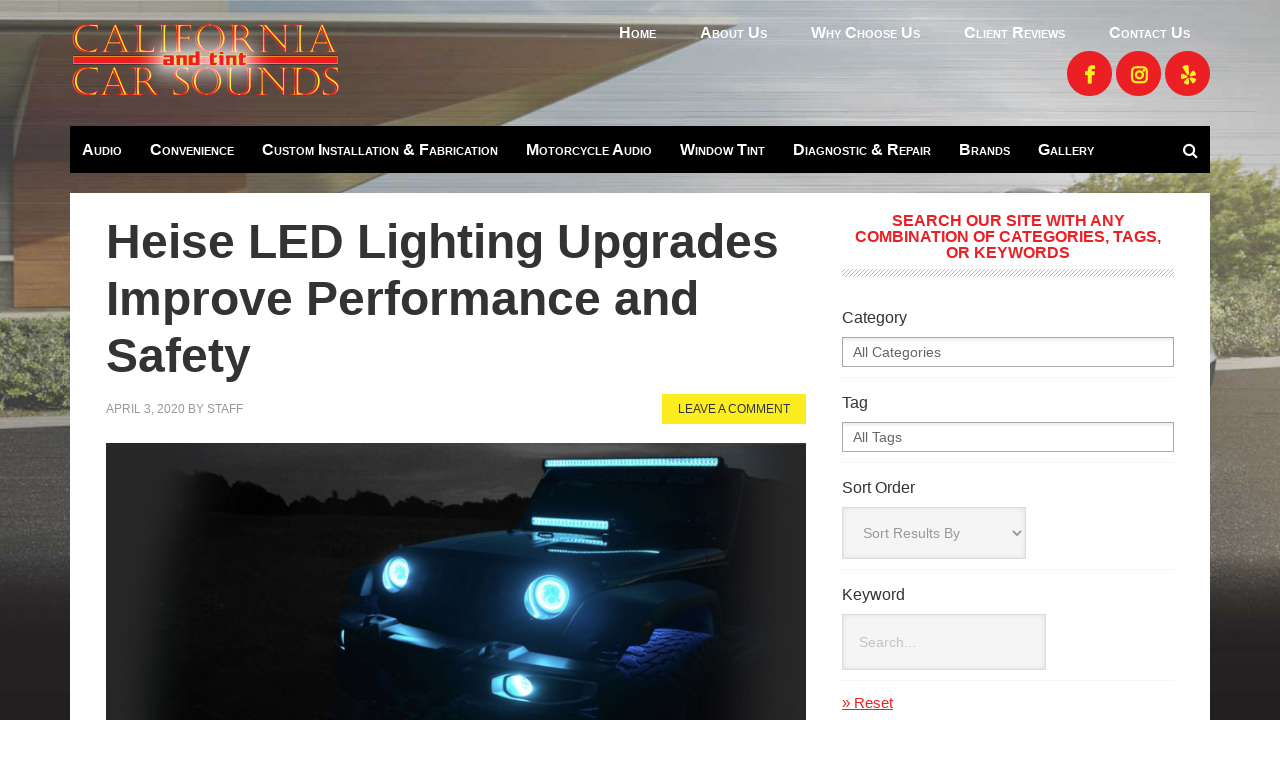

--- FILE ---
content_type: text/html; charset=UTF-8
request_url: https://www.californiacarsoundsandtint.com/heise-led-lighting-upgrades-improve-performance-and-safety/
body_size: 25642
content:
<!DOCTYPE html>
<html lang="en-US" prefix="og: https://ogp.me/ns#">
<head >
<meta charset="UTF-8" />
<meta name="viewport" content="width=device-width, initial-scale=1" />

<!-- Search Engine Optimization by Rank Math PRO - https://rankmath.com/ -->
<title>Heise LED Lighting Upgrades Improve Performance and Safety</title>
<meta name="description" content="Upgrading your car or truck lighting with Heise LED bulbs or light bars from California Car Sounds and Tint is a great way to improve your safety at night."/>
<meta name="robots" content="follow, index, max-snippet:-1, max-video-preview:-1, max-image-preview:large"/>
<link rel="canonical" href="https://www.californiacarsoundsandtint.com/heise-led-lighting-upgrades-improve-performance-and-safety/" />
<meta property="og:locale" content="en_US" />
<meta property="og:type" content="article" />
<meta property="og:title" content="Heise LED Lighting Upgrades Improve Performance and Safety" />
<meta property="og:description" content="Upgrading your car or truck lighting with Heise LED bulbs or light bars from California Car Sounds and Tint is a great way to improve your safety at night." />
<meta property="og:url" content="https://www.californiacarsoundsandtint.com/heise-led-lighting-upgrades-improve-performance-and-safety/" />
<meta property="og:site_name" content="California Car Sounds &amp; Tint" />
<meta property="article:tag" content="Headlights" />
<meta property="article:tag" content="Heise" />
<meta property="article:section" content="Lighting" />
<meta property="og:image" content="https://www.californiacarsoundsandtint.com/wp-content/uploads/2020/03/LED-Lighting-1.jpg" />
<meta property="og:image:secure_url" content="https://www.californiacarsoundsandtint.com/wp-content/uploads/2020/03/LED-Lighting-1.jpg" />
<meta property="og:image:width" content="800" />
<meta property="og:image:height" content="318" />
<meta property="og:image:alt" content="LED Lighting" />
<meta property="og:image:type" content="image/jpeg" />
<meta property="article:published_time" content="2020-04-03T18:03:18-07:00" />
<meta name="twitter:card" content="summary_large_image" />
<meta name="twitter:title" content="Heise LED Lighting Upgrades Improve Performance and Safety" />
<meta name="twitter:description" content="Upgrading your car or truck lighting with Heise LED bulbs or light bars from California Car Sounds and Tint is a great way to improve your safety at night." />
<meta name="twitter:image" content="https://www.californiacarsoundsandtint.com/wp-content/uploads/2020/03/LED-Lighting-1.jpg" />
<meta name="twitter:label1" content="Written by" />
<meta name="twitter:data1" content="Staff" />
<meta name="twitter:label2" content="Time to read" />
<meta name="twitter:data2" content="3 minutes" />
<script type="application/ld+json" class="rank-math-schema-pro">{"@context":"https://schema.org","@graph":[{"@type":"Place","@id":"https://www.californiacarsoundsandtint.com/#place","address":{"@type":"PostalAddress","streetAddress":"60 E Sunnyoaks Ave, Ste 10","addressLocality":"Campbell","addressRegion":"California","postalCode":"95008","addressCountry":"US"}},{"@type":["AutomotiveBusiness","Organization"],"@id":"https://www.californiacarsoundsandtint.com/#organization","name":"California Car Sounds &amp; Tint","url":"https://www.californiacarsoundsandtint.com","address":{"@type":"PostalAddress","streetAddress":"60 E Sunnyoaks Ave, Ste 10","addressLocality":"Campbell","addressRegion":"California","postalCode":"95008","addressCountry":"US"},"logo":{"@type":"ImageObject","@id":"https://www.californiacarsoundsandtint.com/#logo","url":"https://www.californiacarsoundsandtint.com/wp-content/uploads/2017/04/CCS-Logo-3-3-17-540x160.png","contentUrl":"https://www.californiacarsoundsandtint.com/wp-content/uploads/2017/04/CCS-Logo-3-3-17-540x160.png","caption":"California Car Sounds &amp; Tint","inLanguage":"en-US","width":"540","height":"160"},"openingHours":["Monday,Tuesday,Wednesday,Thursday,Friday 09:00-17:00","Saturday 10:00-17:00"],"location":{"@id":"https://www.californiacarsoundsandtint.com/#place"},"image":{"@id":"https://www.californiacarsoundsandtint.com/#logo"},"telephone":"(408) 378-0409"},{"@type":"WebSite","@id":"https://www.californiacarsoundsandtint.com/#website","url":"https://www.californiacarsoundsandtint.com","name":"California Car Sounds &amp; Tint","publisher":{"@id":"https://www.californiacarsoundsandtint.com/#organization"},"inLanguage":"en-US"},{"@type":"ImageObject","@id":"https://www.californiacarsoundsandtint.com/wp-content/uploads/2020/03/LED-Lighting-1.jpg","url":"https://www.californiacarsoundsandtint.com/wp-content/uploads/2020/03/LED-Lighting-1.jpg","width":"800","height":"318","caption":"LED Lighting","inLanguage":"en-US"},{"@type":"WebPage","@id":"https://www.californiacarsoundsandtint.com/heise-led-lighting-upgrades-improve-performance-and-safety/#webpage","url":"https://www.californiacarsoundsandtint.com/heise-led-lighting-upgrades-improve-performance-and-safety/","name":"Heise LED Lighting Upgrades Improve Performance and Safety","datePublished":"2020-04-03T18:03:18-07:00","dateModified":"2020-04-03T18:03:18-07:00","isPartOf":{"@id":"https://www.californiacarsoundsandtint.com/#website"},"primaryImageOfPage":{"@id":"https://www.californiacarsoundsandtint.com/wp-content/uploads/2020/03/LED-Lighting-1.jpg"},"inLanguage":"en-US"},{"@type":"Person","@id":"https://www.californiacarsoundsandtint.com/author/staff/","name":"Staff","url":"https://www.californiacarsoundsandtint.com/author/staff/","image":{"@type":"ImageObject","@id":"https://secure.gravatar.com/avatar/d38114e7a113f8de6f6118e2fe0c744a39601333545780c865b2edae32826c6a?s=96&amp;d=mm&amp;r=g","url":"https://secure.gravatar.com/avatar/d38114e7a113f8de6f6118e2fe0c744a39601333545780c865b2edae32826c6a?s=96&amp;d=mm&amp;r=g","caption":"Staff","inLanguage":"en-US"},"worksFor":{"@id":"https://www.californiacarsoundsandtint.com/#organization"}},{"@type":"BlogPosting","headline":"Heise LED Lighting Upgrades Improve Performance and Safety","keywords":"LED Lighting","datePublished":"2020-04-03T18:03:18-07:00","dateModified":"2020-04-03T18:03:18-07:00","author":{"@id":"https://www.californiacarsoundsandtint.com/author/staff/","name":"Staff"},"publisher":{"@id":"https://www.californiacarsoundsandtint.com/#organization"},"description":"Upgrading your car or truck lighting with Heise LED bulbs or light bars from California Car Sounds and Tint is a great way to improve your safety at night.","name":"Heise LED Lighting Upgrades Improve Performance and Safety","@id":"https://www.californiacarsoundsandtint.com/heise-led-lighting-upgrades-improve-performance-and-safety/#richSnippet","isPartOf":{"@id":"https://www.californiacarsoundsandtint.com/heise-led-lighting-upgrades-improve-performance-and-safety/#webpage"},"image":{"@id":"https://www.californiacarsoundsandtint.com/wp-content/uploads/2020/03/LED-Lighting-1.jpg"},"inLanguage":"en-US","mainEntityOfPage":{"@id":"https://www.californiacarsoundsandtint.com/heise-led-lighting-upgrades-improve-performance-and-safety/#webpage"}}]}</script>
<!-- /Rank Math WordPress SEO plugin -->

<link rel='dns-prefetch' href='//fonts.googleapis.com' />
<link rel='dns-prefetch' href='//maxcdn.bootstrapcdn.com' />
<link rel="alternate" type="application/rss+xml" title="California Car Sounds &amp; Tint &raquo; Feed" href="https://www.californiacarsoundsandtint.com/feed/" />
<link rel="alternate" type="application/rss+xml" title="California Car Sounds &amp; Tint &raquo; Comments Feed" href="https://www.californiacarsoundsandtint.com/comments/feed/" />
<link rel="alternate" type="application/rss+xml" title="California Car Sounds &amp; Tint &raquo; Heise LED Lighting Upgrades Improve Performance and Safety Comments Feed" href="https://www.californiacarsoundsandtint.com/heise-led-lighting-upgrades-improve-performance-and-safety/feed/" />
<link rel="alternate" title="oEmbed (JSON)" type="application/json+oembed" href="https://www.californiacarsoundsandtint.com/wp-json/oembed/1.0/embed?url=https%3A%2F%2Fwww.californiacarsoundsandtint.com%2Fheise-led-lighting-upgrades-improve-performance-and-safety%2F" />
<link rel="alternate" title="oEmbed (XML)" type="text/xml+oembed" href="https://www.californiacarsoundsandtint.com/wp-json/oembed/1.0/embed?url=https%3A%2F%2Fwww.californiacarsoundsandtint.com%2Fheise-led-lighting-upgrades-improve-performance-and-safety%2F&#038;format=xml" />
<style id='wp-img-auto-sizes-contain-inline-css' type='text/css'>
img:is([sizes=auto i],[sizes^="auto," i]){contain-intrinsic-size:3000px 1500px}
/*# sourceURL=wp-img-auto-sizes-contain-inline-css */
</style>

<link rel='stylesheet' id='metro-pro-css' href='https://www.californiacarsoundsandtint.com/wp-content/themes/metro-pro/style.css?ver=2.2.1' type='text/css' media='all' />
<style id='metro-pro-inline-css' type='text/css'>


		a,
		.entry-content a,
		.entry-title a:focus,
		.entry-title a:hover,
		.genesis-nav-menu > .right > a:focus,
		.genesis-nav-menu > .right > a:hover {
			color: #ec2024;
		}
		

		a.social-buttons:focus,
		a.social-buttons:hover,
		button:focus,
		button:hover,
		input:focus[type="button"],
		input:focus[type="reset"],
		input:focus[type="submit"],
		input:hover[type="button"],
		input:hover[type="reset"],
		input:hover[type="submit"],
		.archive-pagination li a:focus,
		.archive-pagination li a:hover,
		.archive-pagination li.active a,
		.button:focus,
		.button:hover,
		.content .entry-meta .entry-comments-link a,
		.entry-content .button:focus,
		.entry-content .button:hover,
		.genesis-nav-menu .current-menu-item > a,
		.genesis-nav-menu a:focus,
		.genesis-nav-menu a:hover,
		.nav-primary .sub-menu a:focus,
		.nav-primary .sub-menu a:hover,
		.nav-secondary .sub-menu a:focus,
		.nav-secondary .sub-menu a:hover,
		.sidebar .enews-widget input[type="submit"],
		.site-title a,
		.site-title a:focus,
		.site-title a:hover {
			background-color: #fced20;
			color: #333333;
		}

		
/*# sourceURL=metro-pro-inline-css */
</style>
<style id='wp-emoji-styles-inline-css' type='text/css'>

	img.wp-smiley, img.emoji {
		display: inline !important;
		border: none !important;
		box-shadow: none !important;
		height: 1em !important;
		width: 1em !important;
		margin: 0 0.07em !important;
		vertical-align: -0.1em !important;
		background: none !important;
		padding: 0 !important;
	}
/*# sourceURL=wp-emoji-styles-inline-css */
</style>
<link rel='stylesheet' id='wp-block-library-css' href='https://www.californiacarsoundsandtint.com/wp-includes/css/dist/block-library/style.min.css?ver=71af82a13665a8699dd8f60fd1abfa7b' type='text/css' media='all' />
<style id='global-styles-inline-css' type='text/css'>
:root{--wp--preset--aspect-ratio--square: 1;--wp--preset--aspect-ratio--4-3: 4/3;--wp--preset--aspect-ratio--3-4: 3/4;--wp--preset--aspect-ratio--3-2: 3/2;--wp--preset--aspect-ratio--2-3: 2/3;--wp--preset--aspect-ratio--16-9: 16/9;--wp--preset--aspect-ratio--9-16: 9/16;--wp--preset--color--black: #000000;--wp--preset--color--cyan-bluish-gray: #abb8c3;--wp--preset--color--white: #ffffff;--wp--preset--color--pale-pink: #f78da7;--wp--preset--color--vivid-red: #cf2e2e;--wp--preset--color--luminous-vivid-orange: #ff6900;--wp--preset--color--luminous-vivid-amber: #fcb900;--wp--preset--color--light-green-cyan: #7bdcb5;--wp--preset--color--vivid-green-cyan: #00d084;--wp--preset--color--pale-cyan-blue: #8ed1fc;--wp--preset--color--vivid-cyan-blue: #0693e3;--wp--preset--color--vivid-purple: #9b51e0;--wp--preset--gradient--vivid-cyan-blue-to-vivid-purple: linear-gradient(135deg,rgb(6,147,227) 0%,rgb(155,81,224) 100%);--wp--preset--gradient--light-green-cyan-to-vivid-green-cyan: linear-gradient(135deg,rgb(122,220,180) 0%,rgb(0,208,130) 100%);--wp--preset--gradient--luminous-vivid-amber-to-luminous-vivid-orange: linear-gradient(135deg,rgb(252,185,0) 0%,rgb(255,105,0) 100%);--wp--preset--gradient--luminous-vivid-orange-to-vivid-red: linear-gradient(135deg,rgb(255,105,0) 0%,rgb(207,46,46) 100%);--wp--preset--gradient--very-light-gray-to-cyan-bluish-gray: linear-gradient(135deg,rgb(238,238,238) 0%,rgb(169,184,195) 100%);--wp--preset--gradient--cool-to-warm-spectrum: linear-gradient(135deg,rgb(74,234,220) 0%,rgb(151,120,209) 20%,rgb(207,42,186) 40%,rgb(238,44,130) 60%,rgb(251,105,98) 80%,rgb(254,248,76) 100%);--wp--preset--gradient--blush-light-purple: linear-gradient(135deg,rgb(255,206,236) 0%,rgb(152,150,240) 100%);--wp--preset--gradient--blush-bordeaux: linear-gradient(135deg,rgb(254,205,165) 0%,rgb(254,45,45) 50%,rgb(107,0,62) 100%);--wp--preset--gradient--luminous-dusk: linear-gradient(135deg,rgb(255,203,112) 0%,rgb(199,81,192) 50%,rgb(65,88,208) 100%);--wp--preset--gradient--pale-ocean: linear-gradient(135deg,rgb(255,245,203) 0%,rgb(182,227,212) 50%,rgb(51,167,181) 100%);--wp--preset--gradient--electric-grass: linear-gradient(135deg,rgb(202,248,128) 0%,rgb(113,206,126) 100%);--wp--preset--gradient--midnight: linear-gradient(135deg,rgb(2,3,129) 0%,rgb(40,116,252) 100%);--wp--preset--font-size--small: 13px;--wp--preset--font-size--medium: 20px;--wp--preset--font-size--large: 36px;--wp--preset--font-size--x-large: 42px;--wp--preset--spacing--20: 0.44rem;--wp--preset--spacing--30: 0.67rem;--wp--preset--spacing--40: 1rem;--wp--preset--spacing--50: 1.5rem;--wp--preset--spacing--60: 2.25rem;--wp--preset--spacing--70: 3.38rem;--wp--preset--spacing--80: 5.06rem;--wp--preset--shadow--natural: 6px 6px 9px rgba(0, 0, 0, 0.2);--wp--preset--shadow--deep: 12px 12px 50px rgba(0, 0, 0, 0.4);--wp--preset--shadow--sharp: 6px 6px 0px rgba(0, 0, 0, 0.2);--wp--preset--shadow--outlined: 6px 6px 0px -3px rgb(255, 255, 255), 6px 6px rgb(0, 0, 0);--wp--preset--shadow--crisp: 6px 6px 0px rgb(0, 0, 0);}:where(.is-layout-flex){gap: 0.5em;}:where(.is-layout-grid){gap: 0.5em;}body .is-layout-flex{display: flex;}.is-layout-flex{flex-wrap: wrap;align-items: center;}.is-layout-flex > :is(*, div){margin: 0;}body .is-layout-grid{display: grid;}.is-layout-grid > :is(*, div){margin: 0;}:where(.wp-block-columns.is-layout-flex){gap: 2em;}:where(.wp-block-columns.is-layout-grid){gap: 2em;}:where(.wp-block-post-template.is-layout-flex){gap: 1.25em;}:where(.wp-block-post-template.is-layout-grid){gap: 1.25em;}.has-black-color{color: var(--wp--preset--color--black) !important;}.has-cyan-bluish-gray-color{color: var(--wp--preset--color--cyan-bluish-gray) !important;}.has-white-color{color: var(--wp--preset--color--white) !important;}.has-pale-pink-color{color: var(--wp--preset--color--pale-pink) !important;}.has-vivid-red-color{color: var(--wp--preset--color--vivid-red) !important;}.has-luminous-vivid-orange-color{color: var(--wp--preset--color--luminous-vivid-orange) !important;}.has-luminous-vivid-amber-color{color: var(--wp--preset--color--luminous-vivid-amber) !important;}.has-light-green-cyan-color{color: var(--wp--preset--color--light-green-cyan) !important;}.has-vivid-green-cyan-color{color: var(--wp--preset--color--vivid-green-cyan) !important;}.has-pale-cyan-blue-color{color: var(--wp--preset--color--pale-cyan-blue) !important;}.has-vivid-cyan-blue-color{color: var(--wp--preset--color--vivid-cyan-blue) !important;}.has-vivid-purple-color{color: var(--wp--preset--color--vivid-purple) !important;}.has-black-background-color{background-color: var(--wp--preset--color--black) !important;}.has-cyan-bluish-gray-background-color{background-color: var(--wp--preset--color--cyan-bluish-gray) !important;}.has-white-background-color{background-color: var(--wp--preset--color--white) !important;}.has-pale-pink-background-color{background-color: var(--wp--preset--color--pale-pink) !important;}.has-vivid-red-background-color{background-color: var(--wp--preset--color--vivid-red) !important;}.has-luminous-vivid-orange-background-color{background-color: var(--wp--preset--color--luminous-vivid-orange) !important;}.has-luminous-vivid-amber-background-color{background-color: var(--wp--preset--color--luminous-vivid-amber) !important;}.has-light-green-cyan-background-color{background-color: var(--wp--preset--color--light-green-cyan) !important;}.has-vivid-green-cyan-background-color{background-color: var(--wp--preset--color--vivid-green-cyan) !important;}.has-pale-cyan-blue-background-color{background-color: var(--wp--preset--color--pale-cyan-blue) !important;}.has-vivid-cyan-blue-background-color{background-color: var(--wp--preset--color--vivid-cyan-blue) !important;}.has-vivid-purple-background-color{background-color: var(--wp--preset--color--vivid-purple) !important;}.has-black-border-color{border-color: var(--wp--preset--color--black) !important;}.has-cyan-bluish-gray-border-color{border-color: var(--wp--preset--color--cyan-bluish-gray) !important;}.has-white-border-color{border-color: var(--wp--preset--color--white) !important;}.has-pale-pink-border-color{border-color: var(--wp--preset--color--pale-pink) !important;}.has-vivid-red-border-color{border-color: var(--wp--preset--color--vivid-red) !important;}.has-luminous-vivid-orange-border-color{border-color: var(--wp--preset--color--luminous-vivid-orange) !important;}.has-luminous-vivid-amber-border-color{border-color: var(--wp--preset--color--luminous-vivid-amber) !important;}.has-light-green-cyan-border-color{border-color: var(--wp--preset--color--light-green-cyan) !important;}.has-vivid-green-cyan-border-color{border-color: var(--wp--preset--color--vivid-green-cyan) !important;}.has-pale-cyan-blue-border-color{border-color: var(--wp--preset--color--pale-cyan-blue) !important;}.has-vivid-cyan-blue-border-color{border-color: var(--wp--preset--color--vivid-cyan-blue) !important;}.has-vivid-purple-border-color{border-color: var(--wp--preset--color--vivid-purple) !important;}.has-vivid-cyan-blue-to-vivid-purple-gradient-background{background: var(--wp--preset--gradient--vivid-cyan-blue-to-vivid-purple) !important;}.has-light-green-cyan-to-vivid-green-cyan-gradient-background{background: var(--wp--preset--gradient--light-green-cyan-to-vivid-green-cyan) !important;}.has-luminous-vivid-amber-to-luminous-vivid-orange-gradient-background{background: var(--wp--preset--gradient--luminous-vivid-amber-to-luminous-vivid-orange) !important;}.has-luminous-vivid-orange-to-vivid-red-gradient-background{background: var(--wp--preset--gradient--luminous-vivid-orange-to-vivid-red) !important;}.has-very-light-gray-to-cyan-bluish-gray-gradient-background{background: var(--wp--preset--gradient--very-light-gray-to-cyan-bluish-gray) !important;}.has-cool-to-warm-spectrum-gradient-background{background: var(--wp--preset--gradient--cool-to-warm-spectrum) !important;}.has-blush-light-purple-gradient-background{background: var(--wp--preset--gradient--blush-light-purple) !important;}.has-blush-bordeaux-gradient-background{background: var(--wp--preset--gradient--blush-bordeaux) !important;}.has-luminous-dusk-gradient-background{background: var(--wp--preset--gradient--luminous-dusk) !important;}.has-pale-ocean-gradient-background{background: var(--wp--preset--gradient--pale-ocean) !important;}.has-electric-grass-gradient-background{background: var(--wp--preset--gradient--electric-grass) !important;}.has-midnight-gradient-background{background: var(--wp--preset--gradient--midnight) !important;}.has-small-font-size{font-size: var(--wp--preset--font-size--small) !important;}.has-medium-font-size{font-size: var(--wp--preset--font-size--medium) !important;}.has-large-font-size{font-size: var(--wp--preset--font-size--large) !important;}.has-x-large-font-size{font-size: var(--wp--preset--font-size--x-large) !important;}
/*# sourceURL=global-styles-inline-css */
</style>

<style id='classic-theme-styles-inline-css' type='text/css'>
/*! This file is auto-generated */
.wp-block-button__link{color:#fff;background-color:#32373c;border-radius:9999px;box-shadow:none;text-decoration:none;padding:calc(.667em + 2px) calc(1.333em + 2px);font-size:1.125em}.wp-block-file__button{background:#32373c;color:#fff;text-decoration:none}
/*# sourceURL=/wp-includes/css/classic-themes.min.css */
</style>
<link rel='stylesheet' id='sr7css-css' href='//www.californiacarsoundsandtint.com/wp-content/plugins/revslider/public/css/sr7.css?ver=6.7.40' type='text/css' media='all' />
<link rel='stylesheet' id='search-filter-plugin-styles-css' href='https://www.californiacarsoundsandtint.com/wp-content/plugins/search-filter-pro/public/assets/css/search-filter.min.css?ver=2.5.21' type='text/css' media='all' />
<link rel='stylesheet' id='dashicons-css' href='https://www.californiacarsoundsandtint.com/wp-includes/css/dashicons.min.css?ver=71af82a13665a8699dd8f60fd1abfa7b' type='text/css' media='all' />
<link rel='stylesheet' id='google-font-css' href='//fonts.googleapis.com/css?family=Oswald%3A400&#038;ver=2.2.1' type='text/css' media='all' />
<link rel='stylesheet' id='font-awesome-css' href='//maxcdn.bootstrapcdn.com/font-awesome/latest/css/font-awesome.min.css?ver=71af82a13665a8699dd8f60fd1abfa7b' type='text/css' media='all' />
<script type="text/javascript" data-jetpack-boost="ignore" src="//www.californiacarsoundsandtint.com/wp-content/plugins/revslider/public/js/libs/tptools.js?ver=6.7.40" id="tp-tools-js" async="async" data-wp-strategy="async"></script>
<script type="text/javascript" data-jetpack-boost="ignore" src="//www.californiacarsoundsandtint.com/wp-content/plugins/revslider/public/js/sr7.js?ver=6.7.40" id="sr7-js" async="async" data-wp-strategy="async"></script>
<script type="text/javascript" src="https://www.californiacarsoundsandtint.com/wp-includes/js/jquery/jquery.min.js?ver=3.7.1" id="jquery-core-js"></script>
<script type="text/javascript" src="https://www.californiacarsoundsandtint.com/wp-includes/js/jquery/jquery-migrate.min.js?ver=3.4.1" id="jquery-migrate-js"></script>
<script type="text/javascript" id="search-filter-plugin-build-js-extra">
/* <![CDATA[ */
var SF_LDATA = {"ajax_url":"https://www.californiacarsoundsandtint.com/wp-admin/admin-ajax.php","home_url":"https://www.californiacarsoundsandtint.com/","extensions":[]};
//# sourceURL=search-filter-plugin-build-js-extra
/* ]]> */
</script>
<script type="text/javascript" src="https://www.californiacarsoundsandtint.com/wp-content/plugins/search-filter-pro/public/assets/js/search-filter-build.min.js?ver=2.5.21" id="search-filter-plugin-build-js"></script>
<script type="text/javascript" src="https://www.californiacarsoundsandtint.com/wp-content/plugins/search-filter-pro/public/assets/js/chosen.jquery.min.js?ver=2.5.21" id="search-filter-plugin-chosen-js"></script>
<script type="text/javascript" src="https://www.californiacarsoundsandtint.com/wp-content/themes/metro-pro/js/backstretch.js?ver=1.0.0" id="metro-pro-backstretch-js"></script>
<script type="text/javascript" id="metro-pro-backstretch-set-js-extra">
/* <![CDATA[ */
var BackStretchImg = {"src":"//www.californiacarsoundsandtint.com/wp-content/uploads/2017/03/CCS-FrontPage-background-image.jpg"};
//# sourceURL=metro-pro-backstretch-set-js-extra
/* ]]> */
</script>
<script type="text/javascript" src="https://www.californiacarsoundsandtint.com/wp-content/themes/metro-pro/js/backstretch-set.js?ver=1.0.0" id="metro-pro-backstretch-set-js"></script>
<link rel="https://api.w.org/" href="https://www.californiacarsoundsandtint.com/wp-json/" /><link rel="alternate" title="JSON" type="application/json" href="https://www.californiacarsoundsandtint.com/wp-json/wp/v2/posts/4060" /><link rel="pingback" href="https://www.californiacarsoundsandtint.com/xmlrpc.php" />
<style type="text/css">.site-title a { background: url(https://www.californiacarsoundsandtint.com/wp-content/uploads/2017/03/CCS-Logo-3-3-17-540x160.png) no-repeat !important; }</style>
<link rel="preconnect" href="https://fonts.googleapis.com">
<link rel="preconnect" href="https://fonts.gstatic.com/" crossorigin>
<meta name="generator" content="Powered by Slider Revolution 6.7.40 - responsive, Mobile-Friendly Slider Plugin for WordPress with comfortable drag and drop interface." />
<link rel="icon" href="https://www.californiacarsoundsandtint.com/wp-content/uploads/2017/03/cropped-CCSFavicon-01-150x150.jpg" sizes="32x32" />
<link rel="icon" href="https://www.californiacarsoundsandtint.com/wp-content/uploads/2017/03/cropped-CCSFavicon-01-300x300.jpg" sizes="192x192" />
<link rel="apple-touch-icon" href="https://www.californiacarsoundsandtint.com/wp-content/uploads/2017/03/cropped-CCSFavicon-01-300x300.jpg" />
<meta name="msapplication-TileImage" content="https://www.californiacarsoundsandtint.com/wp-content/uploads/2017/03/cropped-CCSFavicon-01-300x300.jpg" />
<script data-jetpack-boost="ignore">
	window._tpt			??= {};
	window.SR7			??= {};
	_tpt.R				??= {};
	_tpt.R.fonts		??= {};
	_tpt.R.fonts.customFonts??= {};
	SR7.devMode			=  false;
	SR7.F 				??= {};
	SR7.G				??= {};
	SR7.LIB				??= {};
	SR7.E				??= {};
	SR7.E.gAddons		??= {};
	SR7.E.php 			??= {};
	SR7.E.nonce			= '37aae851d9';
	SR7.E.ajaxurl		= 'https://www.californiacarsoundsandtint.com/wp-admin/admin-ajax.php';
	SR7.E.resturl		= 'https://www.californiacarsoundsandtint.com/wp-json/';
	SR7.E.slug_path		= 'revslider/revslider.php';
	SR7.E.slug			= 'revslider';
	SR7.E.plugin_url	= 'https://www.californiacarsoundsandtint.com/wp-content/plugins/revslider/';
	SR7.E.wp_plugin_url = 'https://www.californiacarsoundsandtint.com/wp-content/plugins/';
	SR7.E.revision		= '6.7.40';
	SR7.E.fontBaseUrl	= '';
	SR7.G.breakPoints 	= [1240,1024,768,480];
	SR7.G.fSUVW 		= false;
	SR7.E.modules 		= ['module','page','slide','layer','draw','animate','srtools','canvas','defaults','carousel','navigation','media','modifiers','migration'];
	SR7.E.libs 			= ['WEBGL'];
	SR7.E.css 			= ['csslp','cssbtns','cssfilters','cssnav','cssmedia'];
	SR7.E.resources		= {};
	SR7.E.ytnc			= false;
	SR7.JSON			??= {};
/*! Slider Revolution 7.0 - Page Processor */
!function(){"use strict";window.SR7??={},window._tpt??={},SR7.version="Slider Revolution 6.7.16",_tpt.getMobileZoom=()=>_tpt.is_mobile?document.documentElement.clientWidth/window.innerWidth:1,_tpt.getWinDim=function(t){_tpt.screenHeightWithUrlBar??=window.innerHeight;let e=SR7.F?.modal?.visible&&SR7.M[SR7.F.module.getIdByAlias(SR7.F.modal.requested)];_tpt.scrollBar=window.innerWidth!==document.documentElement.clientWidth||e&&window.innerWidth!==e.c.module.clientWidth,_tpt.winW=_tpt.getMobileZoom()*window.innerWidth-(_tpt.scrollBar||"prepare"==t?_tpt.scrollBarW??_tpt.mesureScrollBar():0),_tpt.winH=_tpt.getMobileZoom()*window.innerHeight,_tpt.winWAll=document.documentElement.clientWidth},_tpt.getResponsiveLevel=function(t,e){return SR7.G.fSUVW?_tpt.closestGE(t,window.innerWidth):_tpt.closestGE(t,_tpt.winWAll)},_tpt.mesureScrollBar=function(){let t=document.createElement("div");return t.className="RSscrollbar-measure",t.style.width="100px",t.style.height="100px",t.style.overflow="scroll",t.style.position="absolute",t.style.top="-9999px",document.body.appendChild(t),_tpt.scrollBarW=t.offsetWidth-t.clientWidth,document.body.removeChild(t),_tpt.scrollBarW},_tpt.loadCSS=async function(t,e,s){return s?_tpt.R.fonts.required[e].status=1:(_tpt.R[e]??={},_tpt.R[e].status=1),new Promise(((i,n)=>{if(_tpt.isStylesheetLoaded(t))s?_tpt.R.fonts.required[e].status=2:_tpt.R[e].status=2,i();else{const o=document.createElement("link");o.rel="stylesheet";let l="text",r="css";o["type"]=l+"/"+r,o.href=t,o.onload=()=>{s?_tpt.R.fonts.required[e].status=2:_tpt.R[e].status=2,i()},o.onerror=()=>{s?_tpt.R.fonts.required[e].status=3:_tpt.R[e].status=3,n(new Error(`Failed to load CSS: ${t}`))},document.head.appendChild(o)}}))},_tpt.addContainer=function(t){const{tag:e="div",id:s,class:i,datas:n,textContent:o,iHTML:l}=t,r=document.createElement(e);if(s&&""!==s&&(r.id=s),i&&""!==i&&(r.className=i),n)for(const[t,e]of Object.entries(n))"style"==t?r.style.cssText=e:r.setAttribute(`data-${t}`,e);return o&&(r.textContent=o),l&&(r.innerHTML=l),r},_tpt.collector=function(){return{fragment:new DocumentFragment,add(t){var e=_tpt.addContainer(t);return this.fragment.appendChild(e),e},append(t){t.appendChild(this.fragment)}}},_tpt.isStylesheetLoaded=function(t){let e=t.split("?")[0];return Array.from(document.querySelectorAll('link[rel="stylesheet"], link[rel="preload"]')).some((t=>t.href.split("?")[0]===e))},_tpt.preloader={requests:new Map,preloaderTemplates:new Map,show:function(t,e){if(!e||!t)return;const{type:s,color:i}=e;if(s<0||"off"==s)return;const n=`preloader_${s}`;let o=this.preloaderTemplates.get(n);o||(o=this.build(s,i),this.preloaderTemplates.set(n,o)),this.requests.has(t)||this.requests.set(t,{count:0});const l=this.requests.get(t);clearTimeout(l.timer),l.count++,1===l.count&&(l.timer=setTimeout((()=>{l.preloaderClone=o.cloneNode(!0),l.anim&&l.anim.kill(),void 0!==_tpt.gsap?l.anim=_tpt.gsap.fromTo(l.preloaderClone,1,{opacity:0},{opacity:1}):l.preloaderClone.classList.add("sr7-fade-in"),t.appendChild(l.preloaderClone)}),150))},hide:function(t){if(!this.requests.has(t))return;const e=this.requests.get(t);e.count--,e.count<0&&(e.count=0),e.anim&&e.anim.kill(),0===e.count&&(clearTimeout(e.timer),e.preloaderClone&&(e.preloaderClone.classList.remove("sr7-fade-in"),e.anim=_tpt.gsap.to(e.preloaderClone,.3,{opacity:0,onComplete:function(){e.preloaderClone.remove()}})))},state:function(t){if(!this.requests.has(t))return!1;return this.requests.get(t).count>0},build:(t,e="#ffffff",s="")=>{if(t<0||"off"===t)return null;const i=parseInt(t);if(t="prlt"+i,isNaN(i))return null;if(_tpt.loadCSS(SR7.E.plugin_url+"public/css/preloaders/t"+i+".css","preloader_"+t),isNaN(i)||i<6){const n=`background-color:${e}`,o=1===i||2==i?n:"",l=3===i||4==i?n:"",r=_tpt.collector();["dot1","dot2","bounce1","bounce2","bounce3"].forEach((t=>r.add({tag:"div",class:t,datas:{style:l}})));const d=_tpt.addContainer({tag:"sr7-prl",class:`${t} ${s}`,datas:{style:o}});return r.append(d),d}{let n={};if(7===i){let t;e.startsWith("#")?(t=e.replace("#",""),t=`rgba(${parseInt(t.substring(0,2),16)}, ${parseInt(t.substring(2,4),16)}, ${parseInt(t.substring(4,6),16)}, `):e.startsWith("rgb")&&(t=e.slice(e.indexOf("(")+1,e.lastIndexOf(")")).split(",").map((t=>t.trim())),t=`rgba(${t[0]}, ${t[1]}, ${t[2]}, `),t&&(n.style=`border-top-color: ${t}0.65); border-bottom-color: ${t}0.15); border-left-color: ${t}0.65); border-right-color: ${t}0.15)`)}else 12===i&&(n.style=`background:${e}`);const o=[10,0,4,2,5,9,0,4,4,2][i-6],l=_tpt.collector(),r=l.add({tag:"div",class:"sr7-prl-inner",datas:n});Array.from({length:o}).forEach((()=>r.appendChild(l.add({tag:"span",datas:{style:`background:${e}`}}))));const d=_tpt.addContainer({tag:"sr7-prl",class:`${t} ${s}`});return l.append(d),d}}},SR7.preLoader={show:(t,e)=>{"off"!==(SR7.M[t]?.settings?.pLoader?.type??"off")&&_tpt.preloader.show(e||SR7.M[t].c.module,SR7.M[t]?.settings?.pLoader??{color:"#fff",type:10})},hide:(t,e)=>{"off"!==(SR7.M[t]?.settings?.pLoader?.type??"off")&&_tpt.preloader.hide(e||SR7.M[t].c.module)},state:(t,e)=>_tpt.preloader.state(e||SR7.M[t].c.module)},_tpt.prepareModuleHeight=function(t){window.SR7.M??={},window.SR7.M[t.id]??={},"ignore"==t.googleFont&&(SR7.E.ignoreGoogleFont=!0);let e=window.SR7.M[t.id];if(null==_tpt.scrollBarW&&_tpt.mesureScrollBar(),e.c??={},e.states??={},e.settings??={},e.settings.size??={},t.fixed&&(e.settings.fixed=!0),e.c.module=document.querySelector("sr7-module#"+t.id),e.c.adjuster=e.c.module.getElementsByTagName("sr7-adjuster")[0],e.c.content=e.c.module.getElementsByTagName("sr7-content")[0],"carousel"==t.type&&(e.c.carousel=e.c.content.getElementsByTagName("sr7-carousel")[0]),null==e.c.module||null==e.c.module)return;t.plType&&t.plColor&&(e.settings.pLoader={type:t.plType,color:t.plColor}),void 0===t.plType||"off"===t.plType||SR7.preLoader.state(t.id)&&SR7.preLoader.state(t.id,e.c.module)||SR7.preLoader.show(t.id,e.c.module),_tpt.winW||_tpt.getWinDim("prepare"),_tpt.getWinDim();let s=""+e.c.module.dataset?.modal;"modal"==s||"true"==s||"undefined"!==s&&"false"!==s||(e.settings.size.fullWidth=t.size.fullWidth,e.LEV??=_tpt.getResponsiveLevel(window.SR7.G.breakPoints,t.id),t.vpt=_tpt.fillArray(t.vpt,5),e.settings.vPort=t.vpt[e.LEV],void 0!==t.el&&"720"==t.el[4]&&t.gh[4]!==t.el[4]&&"960"==t.el[3]&&t.gh[3]!==t.el[3]&&"768"==t.el[2]&&t.gh[2]!==t.el[2]&&delete t.el,e.settings.size.height=null==t.el||null==t.el[e.LEV]||0==t.el[e.LEV]||"auto"==t.el[e.LEV]?_tpt.fillArray(t.gh,5,-1):_tpt.fillArray(t.el,5,-1),e.settings.size.width=_tpt.fillArray(t.gw,5,-1),e.settings.size.minHeight=_tpt.fillArray(t.mh??[0],5,-1),e.cacheSize={fullWidth:e.settings.size?.fullWidth,fullHeight:e.settings.size?.fullHeight},void 0!==t.off&&(t.off?.t&&(e.settings.size.m??={})&&(e.settings.size.m.t=t.off.t),t.off?.b&&(e.settings.size.m??={})&&(e.settings.size.m.b=t.off.b),t.off?.l&&(e.settings.size.p??={})&&(e.settings.size.p.l=t.off.l),t.off?.r&&(e.settings.size.p??={})&&(e.settings.size.p.r=t.off.r),e.offsetPrepared=!0),_tpt.updatePMHeight(t.id,t,!0))},_tpt.updatePMHeight=(t,e,s)=>{let i=SR7.M[t];var n=i.settings.size.fullWidth?_tpt.winW:i.c.module.parentNode.offsetWidth;n=0===n||isNaN(n)?_tpt.winW:n;let o=i.settings.size.width[i.LEV]||i.settings.size.width[i.LEV++]||i.settings.size.width[i.LEV--]||n,l=i.settings.size.height[i.LEV]||i.settings.size.height[i.LEV++]||i.settings.size.height[i.LEV--]||0,r=i.settings.size.minHeight[i.LEV]||i.settings.size.minHeight[i.LEV++]||i.settings.size.minHeight[i.LEV--]||0;if(l="auto"==l?0:l,l=parseInt(l),"carousel"!==e.type&&(n-=parseInt(e.onw??0)||0),i.MP=!i.settings.size.fullWidth&&n<o||_tpt.winW<o?Math.min(1,n/o):1,e.size.fullScreen||e.size.fullHeight){let t=parseInt(e.fho)||0,s=(""+e.fho).indexOf("%")>-1;e.newh=_tpt.winH-(s?_tpt.winH*t/100:t)}else e.newh=i.MP*Math.max(l,r);if(e.newh+=(parseInt(e.onh??0)||0)+(parseInt(e.carousel?.pt)||0)+(parseInt(e.carousel?.pb)||0),void 0!==e.slideduration&&(e.newh=Math.max(e.newh,parseInt(e.slideduration)/3)),e.shdw&&_tpt.buildShadow(e.id,e),i.c.adjuster.style.height=e.newh+"px",i.c.module.style.height=e.newh+"px",i.c.content.style.height=e.newh+"px",i.states.heightPrepared=!0,i.dims??={},i.dims.moduleRect=i.c.module.getBoundingClientRect(),i.c.content.style.left="-"+i.dims.moduleRect.left+"px",!i.settings.size.fullWidth)return s&&requestAnimationFrame((()=>{n!==i.c.module.parentNode.offsetWidth&&_tpt.updatePMHeight(e.id,e)})),void _tpt.bgStyle(e.id,e,window.innerWidth==_tpt.winW,!0);_tpt.bgStyle(e.id,e,window.innerWidth==_tpt.winW,!0),requestAnimationFrame((function(){s&&requestAnimationFrame((()=>{n!==i.c.module.parentNode.offsetWidth&&_tpt.updatePMHeight(e.id,e)}))})),i.earlyResizerFunction||(i.earlyResizerFunction=function(){requestAnimationFrame((function(){_tpt.getWinDim(),_tpt.moduleDefaults(e.id,e),_tpt.updateSlideBg(t,!0)}))},window.addEventListener("resize",i.earlyResizerFunction))},_tpt.buildShadow=function(t,e){let s=SR7.M[t];null==s.c.shadow&&(s.c.shadow=document.createElement("sr7-module-shadow"),s.c.shadow.classList.add("sr7-shdw-"+e.shdw),s.c.content.appendChild(s.c.shadow))},_tpt.bgStyle=async(t,e,s,i,n)=>{const o=SR7.M[t];if((e=e??o.settings).fixed&&!o.c.module.classList.contains("sr7-top-fixed")&&(o.c.module.classList.add("sr7-top-fixed"),o.c.module.style.position="fixed",o.c.module.style.width="100%",o.c.module.style.top="0px",o.c.module.style.left="0px",o.c.module.style.pointerEvents="none",o.c.module.style.zIndex=5e3,o.c.content.style.pointerEvents="none"),null==o.c.bgcanvas){let t=document.createElement("sr7-module-bg"),l=!1;if("string"==typeof e?.bg?.color&&e?.bg?.color.includes("{"))if(_tpt.gradient&&_tpt.gsap)e.bg.color=_tpt.gradient.convert(e.bg.color);else try{let t=JSON.parse(e.bg.color);(t?.orig||t?.string)&&(e.bg.color=JSON.parse(e.bg.color))}catch(t){return}let r="string"==typeof e?.bg?.color?e?.bg?.color||"transparent":e?.bg?.color?.string??e?.bg?.color?.orig??e?.bg?.color?.color??"transparent";if(t.style["background"+(String(r).includes("grad")?"":"Color")]=r,("transparent"!==r||n)&&(l=!0),o.offsetPrepared&&(t.style.visibility="hidden"),e?.bg?.image?.src&&(t.style.backgroundImage=`url(${e?.bg?.image.src})`,t.style.backgroundSize=""==(e.bg.image?.size??"")?"cover":e.bg.image.size,t.style.backgroundPosition=e.bg.image.position,t.style.backgroundRepeat=""==e.bg.image.repeat||null==e.bg.image.repeat?"no-repeat":e.bg.image.repeat,l=!0),!l)return;o.c.bgcanvas=t,e.size.fullWidth?t.style.width=_tpt.winW-(s&&_tpt.winH<document.body.offsetHeight?_tpt.scrollBarW:0)+"px":i&&(t.style.width=o.c.module.offsetWidth+"px"),e.sbt?.use?o.c.content.appendChild(o.c.bgcanvas):o.c.module.appendChild(o.c.bgcanvas)}o.c.bgcanvas.style.height=void 0!==e.newh?e.newh+"px":("carousel"==e.type?o.dims.module.h:o.dims.content.h)+"px",o.c.bgcanvas.style.left=!s&&e.sbt?.use||o.c.bgcanvas.closest("SR7-CONTENT")?"0px":"-"+(o?.dims?.moduleRect?.left??0)+"px"},_tpt.updateSlideBg=function(t,e){const s=SR7.M[t];let i=s.settings;s?.c?.bgcanvas&&(i.size.fullWidth?s.c.bgcanvas.style.width=_tpt.winW-(e&&_tpt.winH<document.body.offsetHeight?_tpt.scrollBarW:0)+"px":preparing&&(s.c.bgcanvas.style.width=s.c.module.offsetWidth+"px"))},_tpt.moduleDefaults=(t,e)=>{let s=SR7.M[t];null!=s&&null!=s.c&&null!=s.c.module&&(s.dims??={},s.dims.moduleRect=s.c.module.getBoundingClientRect(),s.c.content.style.left="-"+s.dims.moduleRect.left+"px",s.c.content.style.width=_tpt.winW-_tpt.scrollBarW+"px","carousel"==e.type&&(s.c.module.style.overflow="visible"),_tpt.bgStyle(t,e,window.innerWidth==_tpt.winW))},_tpt.getOffset=t=>{var e=t.getBoundingClientRect(),s=window.pageXOffset||document.documentElement.scrollLeft,i=window.pageYOffset||document.documentElement.scrollTop;return{top:e.top+i,left:e.left+s}},_tpt.fillArray=function(t,e){let s,i;t=Array.isArray(t)?t:[t];let n=Array(e),o=t.length;for(i=0;i<t.length;i++)n[i+(e-o)]=t[i],null==s&&"#"!==t[i]&&(s=t[i]);for(let t=0;t<e;t++)void 0!==n[t]&&"#"!=n[t]||(n[t]=s),s=n[t];return n},_tpt.closestGE=function(t,e){let s=Number.MAX_VALUE,i=-1;for(let n=0;n<t.length;n++)t[n]-1>=e&&t[n]-1-e<s&&(s=t[n]-1-e,i=n);return++i}}();</script>
		<style type="text/css" id="wp-custom-css">
			/** Remove Hours heading in footer **/
.footer-widgets
.rank-math-contact-section label {
    display: none;
}		</style>
		<link rel='stylesheet' id='rank-math-contact-info-css' href='https://www.californiacarsoundsandtint.com/wp-content/plugins/seo-by-rank-math/assets/front/css/rank-math-contact-info.css?ver=1.0.262' type='text/css' media='all' />
<link rel='stylesheet' id='1sixty8css-css' href='https://www.californiacarsoundsandtint.com/wp-content/themes/metro-pro/1sixty8-custom.css?ver=71af82a13665a8699dd8f60fd1abfa7b' type='text/css' media='all' />
<link rel='stylesheet' id='gfpc-css-css' href='https://www.californiacarsoundsandtint.com/wp-content/plugins/genesis-featured-posts-combo/css/gfpc-style.css?ver=3.0' type='text/css' media='all' />
<link rel='stylesheet' id='prettyphoto-css' href='https://www.californiacarsoundsandtint.com/wp-content/plugins/genesis-featured-posts-combo/css/prettyPhoto.css?ver=3.0' type='text/css' media='all' />
</head>
<body data-rsssl=1 class="wp-singular post-template-default single single-post postid-4060 single-format-standard wp-theme-genesis wp-child-theme-metro-pro gfpc-metro-pro custom-header header-image content-sidebar genesis-breadcrumbs-hidden genesis-footer-widgets-visible" itemscope itemtype="https://schema.org/WebPage"><div class="site-container"><ul class="genesis-skip-link"><li><a href="#genesis-nav-primary" class="screen-reader-shortcut"> Skip to primary navigation</a></li><li><a href="#genesis-content" class="screen-reader-shortcut"> Skip to main content</a></li><li><a href="#genesis-sidebar-primary" class="screen-reader-shortcut"> Skip to primary sidebar</a></li><li><a href="#genesis-footer-widgets" class="screen-reader-shortcut"> Skip to footer</a></li></ul><div class="site-container-wrap"><header class="site-header" itemscope itemtype="https://schema.org/WPHeader"><div class="wrap"><div class="title-area"><p class="site-title" itemprop="headline"><a href="https://www.californiacarsoundsandtint.com/">California Car Sounds &amp; Tint</a></p><p class="site-description" itemprop="description">The Bay Area&#039;s premier destination for vehicle enhancements</p></div><div class="widget-area header-widget-area"><section id="nav_menu-2" class="widget widget_nav_menu"><div class="widget-wrap"><nav class="nav-header" itemscope itemtype="https://schema.org/SiteNavigationElement"><ul id="menu-top-bar-menu" class="menu genesis-nav-menu js-superfish"><li id="menu-item-253" class="menu-item menu-item-type-custom menu-item-object-custom menu-item-home menu-item-253"><a href="https://www.californiacarsoundsandtint.com/" itemprop="url"><span itemprop="name">Home</span></a></li>
<li id="menu-item-254" class="menu-item menu-item-type-post_type menu-item-object-page menu-item-has-children menu-item-254"><a href="https://www.californiacarsoundsandtint.com/about-us/" itemprop="url"><span itemprop="name">About Us</span></a>
<ul class="sub-menu">
	<li id="menu-item-306" class="menu-item menu-item-type-post_type menu-item-object-page menu-item-306"><a href="https://www.californiacarsoundsandtint.com/hours-and-directions/" itemprop="url"><span itemprop="name">Hours and Directions</span></a></li>
</ul>
</li>
<li id="menu-item-255" class="menu-item menu-item-type-post_type menu-item-object-page menu-item-255"><a href="https://www.californiacarsoundsandtint.com/why-choose-us/" itemprop="url"><span itemprop="name">Why Choose Us</span></a></li>
<li id="menu-item-5626" class="menu-item menu-item-type-post_type menu-item-object-page menu-item-5626"><a href="https://www.californiacarsoundsandtint.com/client-reviews/" itemprop="url"><span itemprop="name">Client Reviews</span></a></li>
<li id="menu-item-256" class="menu-item menu-item-type-post_type menu-item-object-page menu-item-256"><a href="https://www.californiacarsoundsandtint.com/contact-us/" itemprop="url"><span itemprop="name">Contact Us</span></a></li>
</ul></nav></div></section>
<section id="search-2" class="widget widget_search"><div class="widget-wrap"><form class="search-form" method="get" action="https://www.californiacarsoundsandtint.com/" role="search" itemprop="potentialAction" itemscope itemtype="https://schema.org/SearchAction"><label class="search-form-label screen-reader-text" for="searchform-1">Search this website</label><input class="search-form-input" type="search" name="s" id="searchform-1" placeholder="Search this website" itemprop="query-input"><input class="search-form-submit" type="submit" value="Go"><meta content="https://www.californiacarsoundsandtint.com/?s={s}" itemprop="target"></form></div></section>
<section id="text-10" class="widget widget_text"><div class="widget-wrap">			<div class="textwidget"><div class="social-icons-wrap">
<ul class="social-icons">
<li class="facebook-ico"><a href="https://www.facebook.com/CaliforniaCarSounds/" target="_blank"><span>Facebook</span></a></li>
<li class="instagram-ico"><a href="https://www.instagram.com/californiacarsounds/" target="_blank"><span>Instagram</span></a></li>
<li class="yelp-ico"><a  href="https://www.yelp.com/biz/california-car-sounds-campbell-3" target="_blank"><span>Yelp</span></a></li>
</ul>
</div></div>
		</div></section>
</div></div></header><nav class="nav-primary" aria-label="Main" itemscope itemtype="https://schema.org/SiteNavigationElement" id="genesis-nav-primary"><div class="wrap"><ul id="menu-main-menu" class="menu genesis-nav-menu menu-primary js-superfish"><li id="menu-item-264" class="menu-item menu-item-type-custom menu-item-object-custom menu-item-has-children menu-item-264"><a itemprop="url"><span itemprop="name">Audio</span></a>
<ul class="sub-menu">
	<li id="menu-item-3956" class="menu-item menu-item-type-post_type menu-item-object-page menu-item-3956"><a href="https://www.californiacarsoundsandtint.com/apple-carplay-and-android-auto/" itemprop="url"><span itemprop="name">Apple CarPlay and Android Auto</span></a></li>
	<li id="menu-item-818" class="menu-item menu-item-type-post_type menu-item-object-page menu-item-818"><a href="https://www.californiacarsoundsandtint.com/car-audio/" itemprop="url"><span itemprop="name">Car Audio</span></a></li>
	<li id="menu-item-203" class="menu-item menu-item-type-post_type menu-item-object-page menu-item-203"><a href="https://www.californiacarsoundsandtint.com/marine-audio-bay-area/" itemprop="url"><span itemprop="name">Marine Audio</span></a></li>
</ul>
</li>
<li id="menu-item-265" class="menu-item menu-item-type-custom menu-item-object-custom menu-item-has-children menu-item-265"><a itemprop="url"><span itemprop="name">Convenience</span></a>
<ul class="sub-menu">
	<li id="menu-item-4040" class="menu-item menu-item-type-post_type menu-item-object-page menu-item-4040"><a href="https://www.californiacarsoundsandtint.com/vehicle-safety-and-emergency-lighting-solutions/" itemprop="url"><span itemprop="name">Emergency Lighting Solutions</span></a></li>
	<li id="menu-item-3958" class="menu-item menu-item-type-post_type menu-item-object-page menu-item-3958"><a href="https://www.californiacarsoundsandtint.com/lighting-upgrades/" itemprop="url"><span itemprop="name">Lighting Upgrades</span></a></li>
	<li id="menu-item-83" class="menu-item menu-item-type-post_type menu-item-object-page menu-item-83"><a href="https://www.californiacarsoundsandtint.com/navigation-bay-area/" itemprop="url"><span itemprop="name">Navigation</span></a></li>
	<li id="menu-item-86" class="menu-item menu-item-type-post_type menu-item-object-page menu-item-86"><a href="https://www.californiacarsoundsandtint.com/radar-detectors-bay-area/" itemprop="url"><span itemprop="name">Radar Detectors</span></a></li>
	<li id="menu-item-82" class="menu-item menu-item-type-post_type menu-item-object-page menu-item-82"><a href="https://www.californiacarsoundsandtint.com/remote-car-starters-bay-area/" itemprop="url"><span itemprop="name">Remote Starters</span></a></li>
	<li id="menu-item-88" class="menu-item menu-item-type-post_type menu-item-object-page menu-item-88"><a href="https://www.californiacarsoundsandtint.com/vehicle-safety-convenience-bay-area/" itemprop="url"><span itemprop="name">Safety &#038; Convenience</span></a></li>
	<li id="menu-item-3957" class="menu-item menu-item-type-post_type menu-item-object-page menu-item-3957"><a href="https://www.californiacarsoundsandtint.com/truck-bed-and-tonneau-covers/" itemprop="url"><span itemprop="name">Truck Bed and Tonneau Covers</span></a></li>
	<li id="menu-item-3971" class="menu-item menu-item-type-post_type menu-item-object-page menu-item-3971"><a href="https://www.californiacarsoundsandtint.com/truck-steps-and-running-boards/" itemprop="url"><span itemprop="name">Truck Steps and Running Boards</span></a></li>
	<li id="menu-item-85" class="menu-item menu-item-type-post_type menu-item-object-page menu-item-85"><a href="https://www.californiacarsoundsandtint.com/vehicle-security-systems-bay-area/" itemprop="url"><span itemprop="name">Vehicle Security Systems</span></a></li>
	<li id="menu-item-3998" class="menu-item menu-item-type-post_type menu-item-object-page menu-item-3998"><a href="https://www.californiacarsoundsandtint.com/weathertech-floor-mats-and-vehicle-accessories/" itemprop="url"><span itemprop="name">WeatherTech</span></a></li>
</ul>
</li>
<li id="menu-item-89" class="menu-item menu-item-type-post_type menu-item-object-page menu-item-89"><a href="https://www.californiacarsoundsandtint.com/custom-installation-and-fabrication/" itemprop="url"><span itemprop="name">Custom Installation &#038; Fabrication</span></a></li>
<li id="menu-item-202" class="menu-item menu-item-type-post_type menu-item-object-page menu-item-202"><a href="https://www.californiacarsoundsandtint.com/motorcycle-audio-bay-area/" itemprop="url"><span itemprop="name">Motorcycle Audio</span></a></li>
<li id="menu-item-81" class="menu-item menu-item-type-post_type menu-item-object-page menu-item-81"><a href="https://www.californiacarsoundsandtint.com/window-tint-bay-area/" itemprop="url"><span itemprop="name">Window Tint</span></a></li>
<li id="menu-item-206" class="menu-item menu-item-type-post_type menu-item-object-page menu-item-206"><a href="https://www.californiacarsoundsandtint.com/diagnostic-and-repair-bay-area/" itemprop="url"><span itemprop="name">Diagnostic &#038; Repair</span></a></li>
<li id="menu-item-2274" class="menu-item menu-item-type-post_type menu-item-object-page menu-item-2274"><a href="https://www.californiacarsoundsandtint.com/car-audio-brands/" itemprop="url"><span itemprop="name">Brands</span></a></li>
<li id="menu-item-268" class="menu-item menu-item-type-custom menu-item-object-custom menu-item-268"><a href="/gallery/" itemprop="url"><span itemprop="name">Gallery</span></a></li>
<li class="search"><a id="main-nav-search-link" class="icon-search"></a><div class="search-div"><form class="search-form" method="get" action="https://www.californiacarsoundsandtint.com/" role="search" itemprop="potentialAction" itemscope itemtype="https://schema.org/SearchAction"><label class="search-form-label screen-reader-text" for="searchform-2">Search this website</label><input class="search-form-input" type="search" name="s" id="searchform-2" placeholder="Search this website" itemprop="query-input"><input class="search-form-submit" type="submit" value="Go"><meta content="https://www.californiacarsoundsandtint.com/?s={s}" itemprop="target"></form></div></li></ul></div></nav><div class="site-inner"><div class="content-sidebar-wrap"><main class="content" id="genesis-content"><article class="post-4060 post type-post status-publish format-standard has-post-thumbnail category-lighting category-articles category-custom-fabrication tag-headlights tag-heise entry" aria-label="Heise LED Lighting Upgrades Improve Performance and Safety" itemscope itemtype="https://schema.org/CreativeWork"><header class="entry-header"><h1 class="entry-title" itemprop="headline">Heise LED Lighting Upgrades Improve Performance and Safety</h1>
<p class="entry-meta"><time class="entry-time" itemprop="datePublished" datetime="2020-04-03T18:03:18-07:00">April 3, 2020</time> By <span class="entry-author" itemprop="author" itemscope itemtype="https://schema.org/Person"><a href="https://www.californiacarsoundsandtint.com/author/staff/" class="entry-author-link" rel="author" itemprop="url"><span class="entry-author-name" itemprop="name">Staff</span></a></span> <span class="entry-comments-link"><a href="https://www.californiacarsoundsandtint.com/heise-led-lighting-upgrades-improve-performance-and-safety/#respond">Leave a Comment</a></span> </p></header><div class="entry-content" itemprop="text"><p><img decoding="async" class="aligncenter size-full wp-image-4061" src="https://www.californiacarsoundsandtint.com/wp-content/uploads/2020/03/LED-Lighting-1.jpg" alt="LED Lighting" width="800" height="318" srcset="https://www.californiacarsoundsandtint.com/wp-content/uploads/2020/03/LED-Lighting-1.jpg 800w, https://www.californiacarsoundsandtint.com/wp-content/uploads/2020/03/LED-Lighting-1-300x119.jpg 300w, https://www.californiacarsoundsandtint.com/wp-content/uploads/2020/03/LED-Lighting-1-768x305.jpg 768w" sizes="(max-width: 800px) 100vw, 800px" />Upgrading your car or truck <a href="https://www.californiacarsoundsandtint.com/lighting-upgrades/">lighting system</a> with Heise LED bulbs or light bars from California Car Sounds and Tint in Campbell is a great way to improve your safety at night. High-performance LEDs deliver impressive output and long life. Heise offers a variety of <a href="https://www.californiacarsoundsandtint.com/understanding-replacement-automotive-headlight-bulb-color/">lighting</a> solutions including replacement bulbs, accent lighting, work lights, trailer lights and off-road LED light bars and cube lights.</p>
<h2>Upgrade Your Headlights with LED Bulbs</h2>
<p><img decoding="async" class="alignright size-medium wp-image-4062" src="https://www.californiacarsoundsandtint.com/wp-content/uploads/2020/03/LED-Lighting-2-300x186.jpg" alt="LED Lighting" width="300" height="186" srcset="https://www.californiacarsoundsandtint.com/wp-content/uploads/2020/03/LED-Lighting-2-300x186.jpg 300w, https://www.californiacarsoundsandtint.com/wp-content/uploads/2020/03/LED-Lighting-2-768x476.jpg 768w, https://www.californiacarsoundsandtint.com/wp-content/uploads/2020/03/LED-Lighting-2.jpg 800w" sizes="(max-width: 300px) 100vw, 300px" />If your vehicle came with incandescent bulbs, an <a href="https://www.californiacarsoundsandtint.com/hid-versus-led-headlight-bulb-upgrades-which-is-best/">LED upgrade</a> is a simple and reliable way to improve long-distance viewing while adding that bright white look found on luxury vehicles. Heise bulbs feature an integrated aluminum heatsink for excellent reliability. Premium LED chips and proprietary driver circuitry produce 6,000 lumens of output from a power rating of only 25 watts. 14 of the 20 different models can be fine-tuned to ensure that you have a perfect beam pattern and proper cut-off so that oncoming drivers won’t be blinded. 16 of the available sizes feature an IP67 waterproof rating, so you know your investment will function reliably for many years.</p>
<p>Heise offers a variety of fog light, turn signal, brake light and reverse replacement bulbs with LED designs. Many solutions are designed to be directly compatible with CAN bus monitoring systems, so we won’t need to add any load resistors during the installation.</p>
<h2>Heise LED Light Bars and Cube Lights</h2>
<p><img loading="lazy" decoding="async" class="alignright size-medium wp-image-4063" src="https://www.californiacarsoundsandtint.com/wp-content/uploads/2020/03/LED-Lighting-4-300x300.jpg" alt="LED Lighting" width="300" height="300" srcset="https://www.californiacarsoundsandtint.com/wp-content/uploads/2020/03/LED-Lighting-4-300x300.jpg 300w, https://www.californiacarsoundsandtint.com/wp-content/uploads/2020/03/LED-Lighting-4-150x150.jpg 150w, https://www.californiacarsoundsandtint.com/wp-content/uploads/2020/03/LED-Lighting-4-768x768.jpg 768w, https://www.californiacarsoundsandtint.com/wp-content/uploads/2020/03/LED-Lighting-4.jpg 800w" sizes="auto, (max-width: 300px) 100vw, 300px" />Adding high-output light bars and cube lights to an off-road truck, side-by-side, four-wheeler or tractor makes it easy to see and much safer. Light bars are available in single- and dual-row designs, with optional RGB backlighting or side lights. Bars are available in sizes from 8 to 50.75 inches wide with hybrid spot and flood patterns. Cube lights are available in 2-inch one LED, 2-inch four- or six-LED and 4-inch 15-LED designs in spot and flood beam patterns.</p>
<h2>Light Mounting and Wiring Options</h2>
<p>Heise has a full line of mounting brackets available for Chevrolet, GM and GMC, Dodge, Ram, Nissan, Toyota, Ford and Jeep trucks. Roll-bar and license plate mounts are also available for <a href="https://www.californiacarsoundsandtint.com/custom-installation-and-fabrication/">custom</a> applications. Of course, <a href="https://www.californiacarsoundsandtint.com/meet-the-team/">our team</a> of fabrication specialists can create a custom mounting solution to meet your needs.</p>
<p>We can integrate your new LED lights into the factory wiring for headlight and fog light applications, or add custom control switches for auxiliary lighting. We can often source rocker switches for side-by-sides with application-specific brackets for roll cage, work, rock, driving, fog and spot applications. Heise even has a remote-control solution that includes a wireless key fob. If we’re adding work lights to your service truck or tow vehicle, you can turn them on and off from 150 feet away.</p>
<h2>Expert Installation by Expert Technicians</h2>
<p>Whether we’re removing a bumper and light assembly to change the headlight bulbs, adding a lightbar and custom bracket to your pickup or mounting accent lighting in the interior of your vehicle, the installation technicians at <a href="https://www.californiacarsoundsandtint.com/why-choose-us/">California Car Sounds and Tint</a> treat your vehicle with the utmost of care. We take pride in the work we do and employ the best processes to ensure that every upgrade we perform is executed safely and reliably. How we run wires and cables ensures safety and long-term performance. The way we make electrical connections ensures that they will be free from corrosion. We make sure that every light is aimed properly and produces an appropriate beam pattern for each application. No car or truck leaves our facility unless the craftsmanship and performance are world-class.</p>
<p>If you’re looking for new lights for your car, truck, SUV or off-road vehicle, we invite you to visit California Car Sounds and Tint near San Jose and ask about our Heise LED lighting solutions. You can reach us by phone or by e-mail using our <a href="https://www.californiacarsoundsandtint.com/contact-us/">contact page</a> for more information.</p>
<!--<rdf:RDF xmlns:rdf="http://www.w3.org/1999/02/22-rdf-syntax-ns#"
			xmlns:dc="http://purl.org/dc/elements/1.1/"
			xmlns:trackback="http://madskills.com/public/xml/rss/module/trackback/">
		<rdf:Description rdf:about="https://www.californiacarsoundsandtint.com/heise-led-lighting-upgrades-improve-performance-and-safety/"
    dc:identifier="https://www.californiacarsoundsandtint.com/heise-led-lighting-upgrades-improve-performance-and-safety/"
    dc:title="Heise LED Lighting Upgrades Improve Performance and Safety"
    trackback:ping="https://www.californiacarsoundsandtint.com/heise-led-lighting-upgrades-improve-performance-and-safety/trackback/" />
</rdf:RDF>-->
</div><footer class="entry-footer"><p class="entry-meta"><span class="entry-categories">Filed Under: <a href="https://www.californiacarsoundsandtint.com/category/lighting/" rel="category tag">Lighting</a>, <a href="https://www.californiacarsoundsandtint.com/category/articles/" rel="category tag">ARTICLES</a>, <a href="https://www.californiacarsoundsandtint.com/category/custom-fabrication/" rel="category tag">Custom Fabrication</a></span> <span class="entry-tags">Tagged With: <a href="https://www.californiacarsoundsandtint.com/tag/headlights/" rel="tag">Headlights</a>, <a href="https://www.californiacarsoundsandtint.com/tag/heise/" rel="tag">Heise</a></span></p></footer></article><h2 class="screen-reader-text">Reader Interactions</h2>	<div id="respond" class="comment-respond">
		<h3 id="reply-title" class="comment-reply-title">Leave a Reply <small><a rel="nofollow" id="cancel-comment-reply-link" href="/heise-led-lighting-upgrades-improve-performance-and-safety/#respond" style="display:none;">Cancel reply</a></small></h3><form action="https://www.californiacarsoundsandtint.com/wp-comments-post.php" method="post" id="commentform" class="comment-form"><p class="comment-notes"><span id="email-notes">Your email address will not be published.</span> <span class="required-field-message">Required fields are marked <span class="required">*</span></span></p><p class="comment-form-comment"><label for="comment">Comment <span class="required">*</span></label> <textarea id="comment" name="comment" cols="45" rows="8" maxlength="65525" required></textarea></p><p class="comment-form-author"><label for="author">Name <span class="required">*</span></label> <input id="author" name="author" type="text" value="" size="30" maxlength="245" autocomplete="name" required /></p>
<p class="comment-form-email"><label for="email">Email <span class="required">*</span></label> <input id="email" name="email" type="email" value="" size="30" maxlength="100" aria-describedby="email-notes" autocomplete="email" required /></p>
<p class="comment-form-url"><label for="url">Website</label> <input id="url" name="url" type="url" value="" size="30" maxlength="200" autocomplete="url" /></p>
<p class="comment-form-cookies-consent"><input id="wp-comment-cookies-consent" name="wp-comment-cookies-consent" type="checkbox" value="yes" /> <label for="wp-comment-cookies-consent">Save my name, email, and website in this browser for the next time I comment.</label></p>
<p class="comment-subscription-form"><input type="checkbox" name="subscribe_comments" id="subscribe_comments" value="subscribe" style="width: auto; -moz-appearance: checkbox; -webkit-appearance: checkbox;" /> <label class="subscribe-label" id="subscribe-label" for="subscribe_comments">Notify me of follow-up comments by email.</label></p><p class="comment-subscription-form"><input type="checkbox" name="subscribe_blog" id="subscribe_blog" value="subscribe" style="width: auto; -moz-appearance: checkbox; -webkit-appearance: checkbox;" /> <label class="subscribe-label" id="subscribe-blog-label" for="subscribe_blog">Notify me of new posts by email.</label></p><p class="form-submit"><input name="submit" type="submit" id="submit" class="submit" value="Post Comment" /> <input type='hidden' name='comment_post_ID' value='4060' id='comment_post_ID' />
<input type='hidden' name='comment_parent' id='comment_parent' value='0' />
</p><p style="display: none;"><input type="hidden" id="akismet_comment_nonce" name="akismet_comment_nonce" value="4492f2abbe" /></p><p style="display: none !important;" class="akismet-fields-container" data-prefix="ak_"><label>&#916;<textarea name="ak_hp_textarea" cols="45" rows="8" maxlength="100"></textarea></label><input type="hidden" id="ak_js_1" name="ak_js" value="107"/><script>document.getElementById( "ak_js_1" ).setAttribute( "value", ( new Date() ).getTime() );</script></p></form>	</div><!-- #respond -->
	<p class="akismet_comment_form_privacy_notice">This site uses Akismet to reduce spam. <a href="https://akismet.com/privacy/" target="_blank" rel="nofollow noopener">Learn how your comment data is processed.</a></p></main><aside class="sidebar sidebar-primary widget-area" role="complementary" aria-label="Primary Sidebar" itemscope itemtype="https://schema.org/WPSideBar" id="genesis-sidebar-primary"><h2 class="genesis-sidebar-title screen-reader-text">Primary Sidebar</h2><section id="search_filter_register_widget-2" class="widget widget_search_filter_register_widget"><div class="widget-wrap"><h3 class="widgettitle widget-title">Search our site with any combination of CATEGORIES, TAGS, or KEYWORDS</h3>
<form data-sf-form-id='1470' data-is-rtl='0' data-maintain-state='1' data-results-url='https://www.californiacarsoundsandtint.com/search-result/' data-ajax-form-url='https://www.californiacarsoundsandtint.com/?sfid=1470&amp;sf_action=get_data&amp;sf_data=form' data-display-result-method='archive' data-use-history-api='1' data-template-loaded='0' data-lang-code='en' data-ajax='0' data-init-paged='1' data-auto-update='' data-auto-count='1' data-auto-count-refresh-mode='1' action='https://www.californiacarsoundsandtint.com/search-result/' method='post' class='searchandfilter' id='search-filter-form-1470' autocomplete='off' data-instance-count='1'><ul><li class="sf-field-category" data-sf-field-name="_sft_category" data-sf-field-type="category" data-sf-field-input-type="multiselect" data-sf-combobox="1"><h4>Category</h4>		<label>
				   		<select data-combobox="1" data-placeholder="All Categories" data-operator="and" multiple="multiple" name="_sft_category[]" class="sf-input-select" title="">
						  			<option class="sf-level-0 sf-item-31" data-sf-count="555" data-sf-depth="0" value="articles">ARTICLES&nbsp;&nbsp;(555)</option>
											<option class="sf-level-0 sf-item-44" data-sf-count="43" data-sf-depth="0" value="backup-safety">Backup Safety&nbsp;&nbsp;(43)</option>
											<option class="sf-level-0 sf-item-56" data-sf-count="30" data-sf-depth="0" value="bluetooth">Bluetooth&nbsp;&nbsp;(30)</option>
											<option class="sf-level-0 sf-item-10" data-sf-count="524" data-sf-depth="0" value="car-audio">Car Audio&nbsp;&nbsp;(524)</option>
											<option class="sf-level-0 sf-item-120" data-sf-count="5" data-sf-depth="0" value="classic-car-audio">Classic car Audio&nbsp;&nbsp;(5)</option>
											<option class="sf-level-0 sf-item-45" data-sf-count="16" data-sf-depth="0" value="collision-avoidance">Collision Avoidance&nbsp;&nbsp;(16)</option>
											<option class="sf-level-0 sf-item-51" data-sf-count="15" data-sf-depth="0" value="custom-fabrication">Custom Fabrication&nbsp;&nbsp;(15)</option>
											<option class="sf-level-0 sf-item-240" data-sf-count="16" data-sf-depth="0" value="driver-safety">Driver Safety&nbsp;&nbsp;(16)</option>
											<option class="sf-level-0 sf-item-166" data-sf-count="16" data-sf-depth="0" value="driving-safety">Driving Safety&nbsp;&nbsp;(16)</option>
											<option class="sf-level-0 sf-item-52" data-sf-count="47" data-sf-depth="0" value="featured-installations">FEATURED INSTALLATIONS&nbsp;&nbsp;(47)</option>
											<option class="sf-level-0 sf-item-12" data-sf-count="30" data-sf-depth="0" value="installations">INSTALLATIONS&nbsp;&nbsp;(30)</option>
											<option class="sf-level-0 sf-item-59" data-sf-count="11" data-sf-depth="0" value="integration">Integration&nbsp;&nbsp;(11)</option>
											<option class="sf-level-0 sf-item-116" data-sf-count="25" data-sf-depth="0" value="lighting">Lighting&nbsp;&nbsp;(25)</option>
											<option class="sf-level-0 sf-item-32" data-sf-count="21" data-sf-depth="0" value="marine-audio">Marine Audio&nbsp;&nbsp;(21)</option>
											<option class="sf-level-0 sf-item-162" data-sf-count="4" data-sf-depth="0" value="mobile-video">Mobile Video&nbsp;&nbsp;(4)</option>
											<option class="sf-level-0 sf-item-88" data-sf-count="23" data-sf-depth="0" value="motorcycle-audio">Motorcycle Audio&nbsp;&nbsp;(23)</option>
											<option class="sf-level-0 sf-item-57" data-sf-count="18" data-sf-depth="0" value="navigation">Navigation&nbsp;&nbsp;(18)</option>
											<option class="sf-level-0 sf-item-34" data-sf-count="130" data-sf-depth="0" value="products">PRODUCTS&nbsp;&nbsp;(130)</option>
											<option class="sf-level-0 sf-item-99" data-sf-count="22" data-sf-depth="0" value="radar-detectors">Radar Detectors&nbsp;&nbsp;(22)</option>
											<option class="sf-level-0 sf-item-74" data-sf-count="31" data-sf-depth="0" value="remote-car-starters">Remote Car Starters&nbsp;&nbsp;(31)</option>
											<option class="sf-level-0 sf-item-33" data-sf-count="522" data-sf-depth="0" value="resource-library">RESOURCE LIBRARY&nbsp;&nbsp;(522)</option>
											<option class="sf-level-0 sf-item-58" data-sf-count="16" data-sf-depth="0" value="satellite-radio">Satellite Radio&nbsp;&nbsp;(16)</option>
											<option class="sf-level-0 sf-item-61" data-sf-count="27" data-sf-depth="0" value="smartphone-integration">Smartphone Integration&nbsp;&nbsp;(27)</option>
											<option class="sf-level-0 sf-item-238" data-sf-count="8" data-sf-depth="0" value="truck-accessories">Truck Accessories&nbsp;&nbsp;(8)</option>
											<option class="sf-level-0 sf-item-1" data-sf-count="2" data-sf-depth="0" value="uncategorized">Uncategorized&nbsp;&nbsp;(2)</option>
											<option class="sf-level-0 sf-item-287" data-sf-count="5" data-sf-depth="0" value="utv-audio">UTV Audio&nbsp;&nbsp;(5)</option>
											<option class="sf-level-0 sf-item-69" data-sf-count="11" data-sf-depth="0" value="vehicle-security">Vehicle Security&nbsp;&nbsp;(11)</option>
											<option class="sf-level-0 sf-item-18" data-sf-count="24" data-sf-depth="0" value="window-tint">Window Tint&nbsp;&nbsp;(24)</option>
											</select></label>										</li><li class="sf-field-tag" data-sf-field-name="_sft_post_tag" data-sf-field-type="tag" data-sf-field-input-type="multiselect" data-sf-combobox="1"><h4>Tag</h4>		<label>
				   		<select data-combobox="1" data-placeholder="All Tags" data-operator="and" multiple="multiple" name="_sft_post_tag[]" class="sf-input-select" title="">
						  			<option class="sf-level-0 sf-item-146" data-sf-count="1" data-sf-depth="0" value="1500">1500&nbsp;&nbsp;(1)</option>
											<option class="sf-level-0 sf-item-76" data-sf-count="1" data-sf-depth="0" value="1966">1966&nbsp;&nbsp;(1)</option>
											<option class="sf-level-0 sf-item-13" data-sf-count="2" data-sf-depth="0" value="1971">1971&nbsp;&nbsp;(2)</option>
											<option class="sf-level-0 sf-item-89" data-sf-count="2" data-sf-depth="0" value="1972">1972&nbsp;&nbsp;(2)</option>
											<option class="sf-level-0 sf-item-172" data-sf-count="1" data-sf-depth="0" value="1990">1990&nbsp;&nbsp;(1)</option>
											<option class="sf-level-0 sf-item-174" data-sf-count="1" data-sf-depth="0" value="1993">1993&nbsp;&nbsp;(1)</option>
											<option class="sf-level-0 sf-item-196" data-sf-count="1" data-sf-depth="0" value="1994">1994&nbsp;&nbsp;(1)</option>
											<option class="sf-level-0 sf-item-242" data-sf-count="1" data-sf-depth="0" value="1995">1995&nbsp;&nbsp;(1)</option>
											<option class="sf-level-0 sf-item-134" data-sf-count="2" data-sf-depth="0" value="1996">1996&nbsp;&nbsp;(2)</option>
											<option class="sf-level-0 sf-item-245" data-sf-count="1" data-sf-depth="0" value="1997">1997&nbsp;&nbsp;(1)</option>
											<option class="sf-level-0 sf-item-93" data-sf-count="1" data-sf-depth="0" value="1998">1998&nbsp;&nbsp;(1)</option>
											<option class="sf-level-0 sf-item-164" data-sf-count="1" data-sf-depth="0" value="2004">2004&nbsp;&nbsp;(1)</option>
											<option class="sf-level-0 sf-item-53" data-sf-count="4" data-sf-depth="0" value="2006">2006&nbsp;&nbsp;(4)</option>
											<option class="sf-level-0 sf-item-173" data-sf-count="4" data-sf-depth="0" value="2007">2007&nbsp;&nbsp;(4)</option>
											<option class="sf-level-0 sf-item-110" data-sf-count="1" data-sf-depth="0" value="2010">2010&nbsp;&nbsp;(1)</option>
											<option class="sf-level-0 sf-item-217" data-sf-count="3" data-sf-depth="0" value="2011">2011&nbsp;&nbsp;(3)</option>
											<option class="sf-level-0 sf-item-46" data-sf-count="6" data-sf-depth="0" value="2012">2012&nbsp;&nbsp;(6)</option>
											<option class="sf-level-0 sf-item-113" data-sf-count="2" data-sf-depth="0" value="2013">2013&nbsp;&nbsp;(2)</option>
											<option class="sf-level-0 sf-item-40" data-sf-count="6" data-sf-depth="0" value="2014">2014&nbsp;&nbsp;(6)</option>
											<option class="sf-level-0 sf-item-79" data-sf-count="6" data-sf-depth="0" value="2015">2015&nbsp;&nbsp;(6)</option>
											<option class="sf-level-0 sf-item-24" data-sf-count="7" data-sf-depth="0" value="2016">2016&nbsp;&nbsp;(7)</option>
											<option class="sf-level-0 sf-item-19" data-sf-count="12" data-sf-depth="0" value="2017">2017&nbsp;&nbsp;(12)</option>
											<option class="sf-level-0 sf-item-167" data-sf-count="12" data-sf-depth="0" value="2018">2018&nbsp;&nbsp;(12)</option>
											<option class="sf-level-0 sf-item-249" data-sf-count="3" data-sf-depth="0" value="2019">2019&nbsp;&nbsp;(3)</option>
											<option class="sf-level-0 sf-item-85" data-sf-count="1" data-sf-depth="0" value="3-series">3-Series&nbsp;&nbsp;(1)</option>
											<option class="sf-level-0 sf-item-168" data-sf-count="2" data-sf-depth="0" value="3500">3500&nbsp;&nbsp;(2)</option>
											<option class="sf-level-0 sf-item-115" data-sf-count="1" data-sf-depth="0" value="350z">350Z&nbsp;&nbsp;(1)</option>
											<option class="sf-level-0 sf-item-148" data-sf-count="1" data-sf-depth="0" value="370z">370Z&nbsp;&nbsp;(1)</option>
											<option class="sf-level-0 sf-item-281" data-sf-count="1" data-sf-depth="0" value="911">911&nbsp;&nbsp;(1)</option>
											<option class="sf-level-0 sf-item-109" data-sf-count="1" data-sf-depth="0" value="9500ci">9500CI&nbsp;&nbsp;(1)</option>
											<option class="sf-level-0 sf-item-136" data-sf-count="1" data-sf-depth="0" value="993">993&nbsp;&nbsp;(1)</option>
											<option class="sf-level-0 sf-item-165" data-sf-count="1" data-sf-depth="0" value="996">996&nbsp;&nbsp;(1)</option>
											<option class="sf-level-0 sf-item-232" data-sf-count="1" data-sf-depth="0" value="accord">Accord&nbsp;&nbsp;(1)</option>
											<option class="sf-level-0 sf-item-197" data-sf-count="3" data-sf-depth="0" value="acura">Acura&nbsp;&nbsp;(3)</option>
											<option class="sf-level-0 sf-item-169" data-sf-count="3" data-sf-depth="0" value="advent">Advent&nbsp;&nbsp;(3)</option>
											<option class="sf-level-0 sf-item-105" data-sf-count="5" data-sf-depth="0" value="al-priority">AL Priority&nbsp;&nbsp;(5)</option>
											<option class="sf-level-0 sf-item-295" data-sf-count="1" data-sf-depth="0" value="alarm">Alarm&nbsp;&nbsp;(1)</option>
											<option class="sf-level-0 sf-item-50" data-sf-count="31" data-sf-depth="0" value="alpine">Alpine&nbsp;&nbsp;(31)</option>
											<option class="sf-level-0 sf-item-29" data-sf-count="52" data-sf-depth="0" value="amplifiers">Amplifiers&nbsp;&nbsp;(52)</option>
											<option class="sf-level-0 sf-item-150" data-sf-count="16" data-sf-depth="0" value="android-auto">Android Auto&nbsp;&nbsp;(16)</option>
											<option class="sf-level-0 sf-item-294" data-sf-count="1" data-sf-depth="0" value="anti-theft">Anti-Theft&nbsp;&nbsp;(1)</option>
											<option class="sf-level-0 sf-item-252" data-sf-count="1" data-sf-depth="0" value="apple">Apple&nbsp;&nbsp;(1)</option>
											<option class="sf-level-0 sf-item-98" data-sf-count="23" data-sf-depth="0" value="apple-carplay">Apple CarPlay&nbsp;&nbsp;(23)</option>
											<option class="sf-level-0 sf-item-195" data-sf-count="1" data-sf-depth="0" value="apple-maps">Apple Maps&nbsp;&nbsp;(1)</option>
											<option class="sf-level-0 sf-item-258" data-sf-count="1" data-sf-depth="0" value="aquatic-av">Aquatic AV&nbsp;&nbsp;(1)</option>
											<option class="sf-level-0 sf-item-163" data-sf-count="19" data-sf-depth="0" value="arc-audio">ARC Audio&nbsp;&nbsp;(19)</option>
											<option class="sf-level-0 sf-item-103" data-sf-count="4" data-sf-depth="0" value="audi">Audi&nbsp;&nbsp;(4)</option>
											<option class="sf-level-0 sf-item-210" data-sf-count="1" data-sf-depth="0" value="audio-control">Audio Control&nbsp;&nbsp;(1)</option>
											<option class="sf-level-0 sf-item-299" data-sf-count="1" data-sf-depth="0" value="audio-upgrade-kit">Audio Upgrade Kit&nbsp;&nbsp;(1)</option>
											<option class="sf-level-0 sf-item-60" data-sf-count="10" data-sf-depth="0" value="audiocontrol">audioControl&nbsp;&nbsp;(10)</option>
											<option class="sf-level-0 sf-item-251" data-sf-count="1" data-sf-depth="0" value="avalon">Avalon&nbsp;&nbsp;(1)</option>
											<option class="sf-level-0 sf-item-140" data-sf-count="17" data-sf-depth="0" value="backup-cameras">Backup Cameras&nbsp;&nbsp;(17)</option>
											<option class="sf-level-0 sf-item-234" data-sf-count="2" data-sf-depth="0" value="bentley">Bentley&nbsp;&nbsp;(2)</option>
											<option class="sf-level-0 sf-item-215" data-sf-count="1" data-sf-depth="0" value="blackvue">BlackVue&nbsp;&nbsp;(1)</option>
											<option class="sf-level-0 sf-item-278" data-sf-count="3" data-sf-depth="0" value="blam">BLAM&nbsp;&nbsp;(3)</option>
											<option class="sf-level-0 sf-item-64" data-sf-count="5" data-sf-depth="0" value="blind-spot">Blind Spot&nbsp;&nbsp;(5)</option>
											<option class="sf-level-0 sf-item-214" data-sf-count="3" data-sf-depth="0" value="blind-spot-systems">Blind Spot Systems&nbsp;&nbsp;(3)</option>
											<option class="sf-level-0 sf-item-253" data-sf-count="2" data-sf-depth="0" value="bluetooth">Bluetooth&nbsp;&nbsp;(2)</option>
											<option class="sf-level-0 sf-item-84" data-sf-count="5" data-sf-depth="0" value="bmw">BMW&nbsp;&nbsp;(5)</option>
											<option class="sf-level-0 sf-item-285" data-sf-count="1" data-sf-depth="0" value="boxster">Boxster&nbsp;&nbsp;(1)</option>
											<option class="sf-level-0 sf-item-276" data-sf-count="1" data-sf-depth="0" value="bronco">Bronco&nbsp;&nbsp;(1)</option>
											<option class="sf-level-0 sf-item-15" data-sf-count="2" data-sf-depth="0" value="c10">C10&nbsp;&nbsp;(2)</option>
											<option class="sf-level-0 sf-item-226" data-sf-count="1" data-sf-depth="0" value="c3-525">C3-525&nbsp;&nbsp;(1)</option>
											<option class="sf-level-0 sf-item-181" data-sf-count="1" data-sf-depth="0" value="cadillac">Cadillac&nbsp;&nbsp;(1)</option>
											<option class="sf-level-0 sf-item-48" data-sf-count="2" data-sf-depth="0" value="california">California&nbsp;&nbsp;(2)</option>
											<option class="sf-level-0 sf-item-66" data-sf-count="2" data-sf-depth="0" value="camera">Camera&nbsp;&nbsp;(2)</option>
											<option class="sf-level-0 sf-item-289" data-sf-count="1" data-sf-depth="0" value="car-audio">Car Audio&nbsp;&nbsp;(1)</option>
											<option class="sf-level-0 sf-item-293" data-sf-count="1" data-sf-depth="0" value="cargo-van">Cargo Van&nbsp;&nbsp;(1)</option>
											<option class="sf-level-0 sf-item-149" data-sf-count="1" data-sf-depth="0" value="carplay">CarPlay&nbsp;&nbsp;(1)</option>
											<option class="sf-level-0 sf-item-218" data-sf-count="1" data-sf-depth="0" value="cayenne">Cayenne&nbsp;&nbsp;(1)</option>
											<option class="sf-level-0 sf-item-100" data-sf-count="1" data-sf-depth="0" value="ceramic">Ceramic&nbsp;&nbsp;(1)</option>
											<option class="sf-level-0 sf-item-261" data-sf-count="1" data-sf-depth="0" value="challenger">Challenger&nbsp;&nbsp;(1)</option>
											<option class="sf-level-0 sf-item-26" data-sf-count="2" data-sf-depth="0" value="charger">Charger&nbsp;&nbsp;(2)</option>
											<option class="sf-level-0 sf-item-14" data-sf-count="7" data-sf-depth="0" value="chevrolet">Chevrolet&nbsp;&nbsp;(7)</option>
											<option class="sf-level-0 sf-item-269" data-sf-count="1" data-sf-depth="0" value="chevy">Chevy&nbsp;&nbsp;(1)</option>
											<option class="sf-level-0 sf-item-187" data-sf-count="1" data-sf-depth="0" value="chrysler">Chrysler&nbsp;&nbsp;(1)</option>
											<option class="sf-level-0 sf-item-283" data-sf-count="1" data-sf-depth="0" value="civic">Civic&nbsp;&nbsp;(1)</option>
											<option class="sf-level-0 sf-item-302" data-sf-count="1" data-sf-depth="0" value="compression-driver">Compression Driver&nbsp;&nbsp;(1)</option>
											<option class="sf-level-0 sf-item-139" data-sf-count="2" data-sf-depth="0" value="compustar">Compustar&nbsp;&nbsp;(2)</option>
											<option class="sf-level-0 sf-item-235" data-sf-count="2" data-sf-depth="0" value="continental">Continental&nbsp;&nbsp;(2)</option>
											<option class="sf-level-0 sf-item-202" data-sf-count="1" data-sf-depth="0" value="continuing-education">Continuing Education&nbsp;&nbsp;(1)</option>
											<option class="sf-level-0 sf-item-90" data-sf-count="4" data-sf-depth="0" value="corvette">Corvette&nbsp;&nbsp;(4)</option>
											<option class="sf-level-0 sf-item-186" data-sf-count="3" data-sf-depth="0" value="dash-cameras">Dash Cameras&nbsp;&nbsp;(3)</option>
											<option class="sf-level-0 sf-item-291" data-sf-count="1" data-sf-depth="0" value="deadbolt">Deadbolt&nbsp;&nbsp;(1)</option>
											<option class="sf-level-0 sf-item-292" data-sf-count="1" data-sf-depth="0" value="delivery-van">Delivery Van&nbsp;&nbsp;(1)</option>
											<option class="sf-level-0 sf-item-25" data-sf-count="3" data-sf-depth="0" value="dodge">Dodge&nbsp;&nbsp;(3)</option>
											<option class="sf-level-0 sf-item-130" data-sf-count="1" data-sf-depth="0" value="drive2">Drive2&nbsp;&nbsp;(1)</option>
											<option class="sf-level-0 sf-item-154" data-sf-count="3" data-sf-depth="0" value="dronemobile">DroneMobile&nbsp;&nbsp;(3)</option>
											<option class="sf-level-0 sf-item-161" data-sf-count="5" data-sf-depth="0" value="echomaster">Echomaster&nbsp;&nbsp;(5)</option>
											<option class="sf-level-0 sf-item-206" data-sf-count="5" data-sf-depth="0" value="electra-glide">Electra Glide&nbsp;&nbsp;(5)</option>
											<option class="sf-level-0 sf-item-216" data-sf-count="1" data-sf-depth="0" value="enclosures">Enclosures&nbsp;&nbsp;(1)</option>
											<option class="sf-level-0 sf-item-108" data-sf-count="2" data-sf-depth="0" value="escort">Escort&nbsp;&nbsp;(2)</option>
											<option class="sf-level-0 sf-item-271" data-sf-count="1" data-sf-depth="0" value="f-150">F-150&nbsp;&nbsp;(1)</option>
											<option class="sf-level-0 sf-item-73" data-sf-count="1" data-sf-depth="0" value="factory-key-fob">Factory Key Fob&nbsp;&nbsp;(1)</option>
											<option class="sf-level-0 sf-item-208" data-sf-count="1" data-sf-depth="0" value="factory-radio">Factory Radio&nbsp;&nbsp;(1)</option>
											<option class="sf-level-0 sf-item-183" data-sf-count="1" data-sf-depth="0" value="fast-rings">Fast Rings&nbsp;&nbsp;(1)</option>
											<option class="sf-level-0 sf-item-47" data-sf-count="2" data-sf-depth="0" value="ferrari">Ferrari&nbsp;&nbsp;(2)</option>
											<option class="sf-level-0 sf-item-70" data-sf-count="2" data-sf-depth="0" value="firstech">Firstech&nbsp;&nbsp;(2)</option>
											<option class="sf-level-0 sf-item-175" data-sf-count="1" data-sf-depth="0" value="flhxs">FLHXS&nbsp;&nbsp;(1)</option>
											<option class="sf-level-0 sf-item-36" data-sf-count="23" data-sf-depth="0" value="focal">focal&nbsp;&nbsp;(23)</option>
											<option class="sf-level-0 sf-item-77" data-sf-count="8" data-sf-depth="0" value="ford">Ford&nbsp;&nbsp;(8)</option>
											<option class="sf-level-0 sf-item-255" data-sf-count="1" data-sf-depth="0" value="general-motors">General Motors&nbsp;&nbsp;(1)</option>
											<option class="sf-level-0 sf-item-263" data-sf-count="1" data-sf-depth="0" value="genesis">Genesis&nbsp;&nbsp;(1)</option>
											<option class="sf-level-0 sf-item-204" data-sf-count="1" data-sf-depth="0" value="gladen">Gladen&nbsp;&nbsp;(1)</option>
											<option class="sf-level-0 sf-item-22" data-sf-count="1" data-sf-depth="0" value="global">Global&nbsp;&nbsp;(1)</option>
											<option class="sf-level-0 sf-item-27" data-sf-count="6" data-sf-depth="0" value="global-films">Global Films&nbsp;&nbsp;(6)</option>
											<option class="sf-level-0 sf-item-275" data-sf-count="1" data-sf-depth="0" value="global-window-films">Global Window Films&nbsp;&nbsp;(1)</option>
											<option class="sf-level-0 sf-item-80" data-sf-count="6" data-sf-depth="0" value="gmc">GMC&nbsp;&nbsp;(6)</option>
											<option class="sf-level-0 sf-item-194" data-sf-count="1" data-sf-depth="0" value="google-maps">Google Maps&nbsp;&nbsp;(1)</option>
											<option class="sf-level-0 sf-item-119" data-sf-count="1" data-sf-depth="0" value="gps">GPS&nbsp;&nbsp;(1)</option>
											<option class="sf-level-0 sf-item-282" data-sf-count="1" data-sf-depth="0" value="gt3">GT3&nbsp;&nbsp;(1)</option>
											<option class="sf-level-0 sf-item-199" data-sf-count="1" data-sf-depth="0" value="harley">Harley&nbsp;&nbsp;(1)</option>
											<option class="sf-level-0 sf-item-111" data-sf-count="9" data-sf-depth="0" value="harley-davidson">Harley Davidson&nbsp;&nbsp;(9)</option>
											<option class="sf-level-0 sf-item-178" data-sf-count="2" data-sf-depth="0" value="headlights">Headlights&nbsp;&nbsp;(2)</option>
											<option class="sf-level-0 sf-item-176" data-sf-count="2" data-sf-depth="0" value="heise">Heise&nbsp;&nbsp;(2)</option>
											<option class="sf-level-0 sf-item-280" data-sf-count="4" data-sf-depth="0" value="helix">Helix&nbsp;&nbsp;(4)</option>
											<option class="sf-level-0 sf-item-219" data-sf-count="1" data-sf-depth="0" value="highlander">Highlander&nbsp;&nbsp;(1)</option>
											<option class="sf-level-0 sf-item-231" data-sf-count="2" data-sf-depth="0" value="honda">Honda&nbsp;&nbsp;(2)</option>
											<option class="sf-level-0 sf-item-213" data-sf-count="1" data-sf-depth="0" value="huracan">Huracan&nbsp;&nbsp;(1)</option>
											<option class="sf-level-0 sf-item-262" data-sf-count="1" data-sf-depth="0" value="hyundai">Hyundai&nbsp;&nbsp;(1)</option>
											<option class="sf-level-0 sf-item-86" data-sf-count="8" data-sf-depth="0" value="idatalink">iDatalink&nbsp;&nbsp;(8)</option>
											<option class="sf-level-0 sf-item-94" data-sf-count="2" data-sf-depth="0" value="illusion-audio">Illusion Audio&nbsp;&nbsp;(2)</option>
											<option class="sf-level-0 sf-item-230" data-sf-count="1" data-sf-depth="0" value="ilx-f309">iLX-F309&nbsp;&nbsp;(1)</option>
											<option class="sf-level-0 sf-item-200" data-sf-count="1" data-sf-depth="0" value="indian">Indian&nbsp;&nbsp;(1)</option>
											<option class="sf-level-0 sf-item-132" data-sf-count="2" data-sf-depth="0" value="infiniti">Infiniti&nbsp;&nbsp;(2)</option>
											<option class="sf-level-0 sf-item-143" data-sf-count="1" data-sf-depth="0" value="inverters">Inverters&nbsp;&nbsp;(1)</option>
											<option class="sf-level-0 sf-item-95" data-sf-count="11" data-sf-depth="0" value="jeep">Jeep&nbsp;&nbsp;(11)</option>
											<option class="sf-level-0 sf-item-42" data-sf-count="1" data-sf-depth="0" value="jetta">Jetta&nbsp;&nbsp;(1)</option>
											<option class="sf-level-0 sf-item-248" data-sf-count="1" data-sf-depth="0" value="jl">JL&nbsp;&nbsp;(1)</option>
											<option class="sf-level-0 sf-item-28" data-sf-count="37" data-sf-depth="0" value="jl-audio">JL Audio&nbsp;&nbsp;(37)</option>
											<option class="sf-level-0 sf-item-153" data-sf-count="4" data-sf-depth="0" value="k40">K40&nbsp;&nbsp;(4)</option>
											<option class="sf-level-0 sf-item-201" data-sf-count="1" data-sf-depth="0" value="kawasaki">Kawasaki&nbsp;&nbsp;(1)</option>
											<option class="sf-level-0 sf-item-246" data-sf-count="1" data-sf-depth="0" value="kenwood">Kenwood&nbsp;&nbsp;(1)</option>
											<option class="sf-level-0 sf-item-241" data-sf-count="1" data-sf-depth="0" value="kenworth">Kenworth&nbsp;&nbsp;(1)</option>
											<option class="sf-level-0 sf-item-284" data-sf-count="1" data-sf-depth="0" value="kicker">Kicker&nbsp;&nbsp;(1)</option>
											<option class="sf-level-0 sf-item-212" data-sf-count="1" data-sf-depth="0" value="lamborghini">Lamborghini&nbsp;&nbsp;(1)</option>
											<option class="sf-level-0 sf-item-160" data-sf-count="3" data-sf-depth="0" value="lane-departure">Lane Departure&nbsp;&nbsp;(3)</option>
											<option class="sf-level-0 sf-item-191" data-sf-count="1" data-sf-depth="0" value="laser-protection">Laser Protection&nbsp;&nbsp;(1)</option>
											<option class="sf-level-0 sf-item-106" data-sf-count="1" data-sf-depth="0" value="laser-shifters">Laser Shifters&nbsp;&nbsp;(1)</option>
											<option class="sf-level-0 sf-item-177" data-sf-count="1" data-sf-depth="0" value="led-lighting">LED Lighting&nbsp;&nbsp;(1)</option>
											<option class="sf-level-0 sf-item-265" data-sf-count="1" data-sf-depth="0" value="lidar">Lidar&nbsp;&nbsp;(1)</option>
											<option class="sf-level-0 sf-item-211" data-sf-count="1" data-sf-depth="0" value="m3">M3&nbsp;&nbsp;(1)</option>
											<option class="sf-level-0 sf-item-233" data-sf-count="1" data-sf-depth="0" value="maestro">Maestro&nbsp;&nbsp;(1)</option>
											<option class="sf-level-0 sf-item-126" data-sf-count="1" data-sf-depth="0" value="magnum">Magnum&nbsp;&nbsp;(1)</option>
											<option class="sf-level-0 sf-item-260" data-sf-count="1" data-sf-depth="0" value="magnuson-moss">Magnuson-Moss&nbsp;&nbsp;(1)</option>
											<option class="sf-level-0 sf-item-205" data-sf-count="2" data-sf-depth="0" value="malibu">Malibu&nbsp;&nbsp;(2)</option>
											<option class="sf-level-0 sf-item-303" data-sf-count="1" data-sf-depth="0" value="marine-speakers">Marine Speakers&nbsp;&nbsp;(1)</option>
											<option class="sf-level-0 sf-item-221" data-sf-count="2" data-sf-depth="0" value="maserati">Maserati&nbsp;&nbsp;(2)</option>
											<option class="sf-level-0 sf-item-220" data-sf-count="1" data-sf-depth="0" value="mazda">Mazda&nbsp;&nbsp;(1)</option>
											<option class="sf-level-0 sf-item-151" data-sf-count="5" data-sf-depth="0" value="mercedes-benz">Mercedes-Benz&nbsp;&nbsp;(5)</option>
											<option class="sf-level-0 sf-item-101" data-sf-count="1" data-sf-depth="0" value="metallized">Metallized&nbsp;&nbsp;(1)</option>
											<option class="sf-level-0 sf-item-277" data-sf-count="1" data-sf-depth="0" value="metra">Metra&nbsp;&nbsp;(1)</option>
											<option class="sf-level-0 sf-item-256" data-sf-count="1" data-sf-depth="0" value="mitchell1">Mitchell1&nbsp;&nbsp;(1)</option>
											<option class="sf-level-0 sf-item-227" data-sf-count="1" data-sf-depth="0" value="mm100">MM100&nbsp;&nbsp;(1)</option>
											<option class="sf-level-0 sf-item-159" data-sf-count="3" data-sf-depth="0" value="mobileye">Mobileye&nbsp;&nbsp;(3)</option>
											<option class="sf-level-0 sf-item-91" data-sf-count="7" data-sf-depth="0" value="momento">Momento&nbsp;&nbsp;(7)</option>
											<option class="sf-level-0 sf-item-16" data-sf-count="11" data-sf-depth="0" value="morel">Morel&nbsp;&nbsp;(11)</option>
											<option class="sf-level-0 sf-item-39" data-sf-count="8" data-sf-depth="0" value="mosconi">Mosconi&nbsp;&nbsp;(8)</option>
											<option class="sf-level-0 sf-item-225" data-sf-count="1" data-sf-depth="0" value="moto-600-4">Moto 600.4&nbsp;&nbsp;(1)</option>
											<option class="sf-level-0 sf-item-179" data-sf-count="2" data-sf-depth="0" value="motorcycles">Motorcycles&nbsp;&nbsp;(2)</option>
											<option class="sf-level-0 sf-item-188" data-sf-count="1" data-sf-depth="0" value="motorized-tailgate">Motorized Tailgate&nbsp;&nbsp;(1)</option>
											<option class="sf-level-0 sf-item-78" data-sf-count="3" data-sf-depth="0" value="mustang">Mustang&nbsp;&nbsp;(3)</option>
											<option class="sf-level-0 sf-item-54" data-sf-count="2" data-sf-depth="0" value="nautique">Nautique&nbsp;&nbsp;(2)</option>
											<option class="sf-level-0 sf-item-49" data-sf-count="8" data-sf-depth="0" value="nav-tv">Nav TV&nbsp;&nbsp;(8)</option>
											<option class="sf-level-0 sf-item-114" data-sf-count="2" data-sf-depth="0" value="nissan">Nissan&nbsp;&nbsp;(2)</option>
											<option class="sf-level-0 sf-item-198" data-sf-count="3" data-sf-depth="0" value="nsx">NSX&nbsp;&nbsp;(3)</option>
											<option class="sf-level-0 sf-item-203" data-sf-count="1" data-sf-depth="0" value="pac">PAC&nbsp;&nbsp;(1)</option>
											<option class="sf-level-0 sf-item-170" data-sf-count="3" data-sf-depth="0" value="pac-audio">PAC Audio&nbsp;&nbsp;(3)</option>
											<option class="sf-level-0 sf-item-65" data-sf-count="1" data-sf-depth="0" value="parking">Parking&nbsp;&nbsp;(1)</option>
											<option class="sf-level-0 sf-item-67" data-sf-count="2" data-sf-depth="0" value="parking-sensor">Parking Sensor&nbsp;&nbsp;(2)</option>
											<option class="sf-level-0 sf-item-244" data-sf-count="2" data-sf-depth="0" value="parking-sensors">Parking Sensors&nbsp;&nbsp;(2)</option>
											<option class="sf-level-0 sf-item-266" data-sf-count="1" data-sf-depth="0" value="peterbilt">Peterbilt&nbsp;&nbsp;(1)</option>
											<option class="sf-level-0 sf-item-37" data-sf-count="15" data-sf-depth="0" value="pioneer">Pioneer&nbsp;&nbsp;(15)</option>
											<option class="sf-level-0 sf-item-135" data-sf-count="6" data-sf-depth="0" value="porsche">Porsche&nbsp;&nbsp;(6)</option>
											<option class="sf-level-0 sf-item-189" data-sf-count="1" data-sf-depth="0" value="power-trunk">Power Trunk&nbsp;&nbsp;(1)</option>
											<option class="sf-level-0 sf-item-185" data-sf-count="1" data-sf-depth="0" value="prius">Prius&nbsp;&nbsp;(1)</option>
											<option class="sf-level-0 sf-item-75" data-sf-count="17" data-sf-depth="0" value="processors">Processors&nbsp;&nbsp;(17)</option>
											<option class="sf-level-0 sf-item-257" data-sf-count="1" data-sf-depth="0" value="prodemand">ProDemand&nbsp;&nbsp;(1)</option>
											<option class="sf-level-0 sf-item-297" data-sf-count="1" data-sf-depth="0" value="pss-tsla-223">PSS-TSLA-223&nbsp;&nbsp;(1)</option>
											<option class="sf-level-0 sf-item-222" data-sf-count="2" data-sf-depth="0" value="quattroporte">Quattroporte&nbsp;&nbsp;(2)</option>
											<option class="sf-level-0 sf-item-23" data-sf-count="2" data-sf-depth="0" value="quick-dry-plus">Quick Dry Plus&nbsp;&nbsp;(2)</option>
											<option class="sf-level-0 sf-item-133" data-sf-count="2" data-sf-depth="0" value="qx56">QX56&nbsp;&nbsp;(2)</option>
											<option class="sf-level-0 sf-item-104" data-sf-count="2" data-sf-depth="0" value="r8">R8&nbsp;&nbsp;(2)</option>
											<option class="sf-level-0 sf-item-62" data-sf-count="33" data-sf-depth="0" value="radios">Radios&nbsp;&nbsp;(33)</option>
											<option class="sf-level-0 sf-item-145" data-sf-count="6" data-sf-depth="0" value="ram">Ram&nbsp;&nbsp;(6)</option>
											<option class="sf-level-0 sf-item-156" data-sf-count="2" data-sf-depth="0" value="raptor">Raptor&nbsp;&nbsp;(2)</option>
											<option class="sf-level-0 sf-item-171" data-sf-count="1" data-sf-depth="0" value="raymond-sarin">Raymond Sarin&nbsp;&nbsp;(1)</option>
											<option class="sf-level-0 sf-item-97" data-sf-count="2" data-sf-depth="0" value="restyle">Restyle&nbsp;&nbsp;(2)</option>
											<option class="sf-level-0 sf-item-300" data-sf-count="1" data-sf-depth="0" value="rev-12-hd">REV 12 HD&nbsp;&nbsp;(1)</option>
											<option class="sf-level-0 sf-item-254" data-sf-count="1" data-sf-depth="0" value="reviver">Reviver&nbsp;&nbsp;(1)</option>
											<option class="sf-level-0 sf-item-124" data-sf-count="8" data-sf-depth="0" value="road-glide">Road Glide&nbsp;&nbsp;(8)</option>
											<option class="sf-level-0 sf-item-123" data-sf-count="1" data-sf-depth="0" value="road-king">Road King&nbsp;&nbsp;(1)</option>
											<option class="sf-level-0 sf-item-270" data-sf-count="5" data-sf-depth="0" value="rockford-fosgate">Rockford Fosgate&nbsp;&nbsp;(5)</option>
											<option class="sf-level-0 sf-item-228" data-sf-count="1" data-sf-depth="0" value="royal-star">Royal Star&nbsp;&nbsp;(1)</option>
											<option class="sf-level-0 sf-item-83" data-sf-count="1" data-sf-depth="0" value="rxp300">RXP300&nbsp;&nbsp;(1)</option>
											<option class="sf-level-0 sf-item-63" data-sf-count="1" data-sf-depth="0" value="safety">Safety&nbsp;&nbsp;(1)</option>
											<option class="sf-level-0 sf-item-137" data-sf-count="1" data-sf-depth="0" value="sanger">Sanger&nbsp;&nbsp;(1)</option>
											<option class="sf-level-0 sf-item-82" data-sf-count="1" data-sf-depth="0" value="sea-doo">Sea-Doo&nbsp;&nbsp;(1)</option>
											<option class="sf-level-0 sf-item-296" data-sf-count="1" data-sf-depth="0" value="security">Security&nbsp;&nbsp;(1)</option>
											<option class="sf-level-0 sf-item-192" data-sf-count="1" data-sf-depth="0" value="shelby">Shelby&nbsp;&nbsp;(1)</option>
											<option class="sf-level-0 sf-item-81" data-sf-count="3" data-sf-depth="0" value="sierra">Sierra&nbsp;&nbsp;(3)</option>
											<option class="sf-level-0 sf-item-273" data-sf-count="1" data-sf-depth="0" value="sierra-denali">Sierra Denali&nbsp;&nbsp;(1)</option>
											<option class="sf-level-0 sf-item-250" data-sf-count="1" data-sf-depth="0" value="sierra-hd">Sierra HD&nbsp;&nbsp;(1)</option>
											<option class="sf-level-0 sf-item-127" data-sf-count="3" data-sf-depth="0" value="silverado">Silverado&nbsp;&nbsp;(3)</option>
											<option class="sf-level-0 sf-item-141" data-sf-count="1" data-sf-depth="0" value="siri">Siri&nbsp;&nbsp;(1)</option>
											<option class="sf-level-0 sf-item-128" data-sf-count="9" data-sf-depth="0" value="siriusxm">SiriusXM&nbsp;&nbsp;(9)</option>
											<option class="sf-level-0 sf-item-190" data-sf-count="1" data-sf-depth="0" value="sliding-door">Sliding Door&nbsp;&nbsp;(1)</option>
											<option class="sf-level-0 sf-item-306" data-sf-count="1" data-sf-depth="0" value="smartphone-integration">Smartphone Integration&nbsp;&nbsp;(1)</option>
											<option class="sf-level-0 sf-item-118" data-sf-count="2" data-sf-depth="0" value="smartstart">SmartStart&nbsp;&nbsp;(2)</option>
											<option class="sf-level-0 sf-item-68" data-sf-count="34" data-sf-depth="0" value="sony">Sony&nbsp;&nbsp;(34)</option>
											<option class="sf-level-0 sf-item-288" data-sf-count="2" data-sf-depth="0" value="sony-mobile-es">Sony Mobile ES&nbsp;&nbsp;(2)</option>
											<option class="sf-level-0 sf-item-157" data-sf-count="1" data-sf-depth="0" value="sound-deadening">Sound Deadening&nbsp;&nbsp;(1)</option>
											<option class="sf-level-0 sf-item-267" data-sf-count="1" data-sf-depth="0" value="soundigital">SounDigital&nbsp;&nbsp;(1)</option>
											<option class="sf-level-0 sf-item-17" data-sf-count="55" data-sf-depth="0" value="speakers">Speakers&nbsp;&nbsp;(55)</option>
											<option class="sf-level-0 sf-item-152" data-sf-count="1" data-sf-depth="0" value="sprinter">Sprinter&nbsp;&nbsp;(1)</option>
											<option class="sf-level-0 sf-item-286" data-sf-count="1" data-sf-depth="0" value="spyder">Spyder&nbsp;&nbsp;(1)</option>
											<option class="sf-level-0 sf-item-209" data-sf-count="1" data-sf-depth="0" value="stealthbox">Stealthbox&nbsp;&nbsp;(1)</option>
											<option class="sf-level-0 sf-item-268" data-sf-count="2" data-sf-depth="0" value="stinger">Stinger&nbsp;&nbsp;(2)</option>
											<option class="sf-level-0 sf-item-112" data-sf-count="6" data-sf-depth="0" value="street-glide">Street Glide&nbsp;&nbsp;(6)</option>
											<option class="sf-level-0 sf-item-144" data-sf-count="1" data-sf-depth="0" value="strobes">Strobes&nbsp;&nbsp;(1)</option>
											<option class="sf-level-0 sf-item-20" data-sf-count="2" data-sf-depth="0" value="subaru">Subaru&nbsp;&nbsp;(2)</option>
											<option class="sf-level-0 sf-item-38" data-sf-count="7" data-sf-depth="0" value="subwoofer">Subwoofer&nbsp;&nbsp;(7)</option>
											<option class="sf-level-0 sf-item-30" data-sf-count="40" data-sf-depth="0" value="subwoofers">Subwoofers&nbsp;&nbsp;(40)</option>
											<option class="sf-level-0 sf-item-35" data-sf-count="1" data-sf-depth="0" value="suntek">Suntek&nbsp;&nbsp;(1)</option>
											<option class="sf-level-0 sf-item-55" data-sf-count="2" data-sf-depth="0" value="super-air">Super Air&nbsp;&nbsp;(2)</option>
											<option class="sf-level-0 sf-item-155" data-sf-count="1" data-sf-depth="0" value="taizhou">Taizhou&nbsp;&nbsp;(1)</option>
											<option class="sf-level-0 sf-item-243" data-sf-count="1" data-sf-depth="0" value="tesla">Tesla&nbsp;&nbsp;(1)</option>
											<option class="sf-level-0 sf-item-259" data-sf-count="1" data-sf-depth="0" value="thinkware">Thinkware&nbsp;&nbsp;(1)</option>
											<option class="sf-level-0 sf-item-290" data-sf-count="1" data-sf-depth="0" value="thunderbolt">Thunderbolt&nbsp;&nbsp;(1)</option>
											<option class="sf-level-0 sf-item-207" data-sf-count="1" data-sf-depth="0" value="toslink">TOSLink&nbsp;&nbsp;(1)</option>
											<option class="sf-level-0 sf-item-138" data-sf-count="3" data-sf-depth="0" value="tower-speakers">Tower Speakers&nbsp;&nbsp;(3)</option>
											<option class="sf-level-0 sf-item-184" data-sf-count="4" data-sf-depth="0" value="toyota">Toyota&nbsp;&nbsp;(4)</option>
											<option class="sf-level-0 sf-item-142" data-sf-count="1" data-sf-depth="0" value="transitconnect">Transitconnect&nbsp;&nbsp;(1)</option>
											<option class="sf-level-0 sf-item-229" data-sf-count="1" data-sf-depth="0" value="tundra">Tundra&nbsp;&nbsp;(1)</option>
											<option class="sf-level-0 sf-item-298" data-sf-count="1" data-sf-depth="0" value="tweeters">Tweeters&nbsp;&nbsp;(1)</option>
											<option class="sf-level-0 sf-item-279" data-sf-count="1" data-sf-depth="0" value="ultra-classic">Ultra Classic&nbsp;&nbsp;(1)</option>
											<option class="sf-level-0 sf-item-102" data-sf-count="1" data-sf-depth="0" value="uv">UV&nbsp;&nbsp;(1)</option>
											<option class="sf-level-0 sf-item-274" data-sf-count="1" data-sf-depth="0" value="uv-rays">UV Rays&nbsp;&nbsp;(1)</option>
											<option class="sf-level-0 sf-item-264" data-sf-count="1" data-sf-depth="0" value="veloster">Veloster&nbsp;&nbsp;(1)</option>
											<option class="sf-level-0 sf-item-125" data-sf-count="1" data-sf-depth="0" value="victory">Victory&nbsp;&nbsp;(1)</option>
											<option class="sf-level-0 sf-item-117" data-sf-count="2" data-sf-depth="0" value="viper">Viper&nbsp;&nbsp;(2)</option>
											<option class="sf-level-0 sf-item-41" data-sf-count="1" data-sf-depth="0" value="volkswagen">Volkswagen&nbsp;&nbsp;(1)</option>
											<option class="sf-level-0 sf-item-301" data-sf-count="1" data-sf-depth="0" value="wakeboard-speakers">Wakeboard Speakers&nbsp;&nbsp;(1)</option>
											<option class="sf-level-0 sf-item-87" data-sf-count="2" data-sf-depth="0" value="warranty">Warranty&nbsp;&nbsp;(2)</option>
											<option class="sf-level-0 sf-item-193" data-sf-count="2" data-sf-depth="0" value="waze">Waze&nbsp;&nbsp;(2)</option>
											<option class="sf-level-0 sf-item-43" data-sf-count="8" data-sf-depth="0" value="wet-sounds">Wet Sounds&nbsp;&nbsp;(8)</option>
											<option class="sf-level-0 sf-item-131" data-sf-count="1" data-sf-depth="0" value="wetsounds">WetSounds&nbsp;&nbsp;(1)</option>
											<option class="sf-level-0 sf-item-223" data-sf-count="1" data-sf-depth="0" value="window-tint">Window Tint&nbsp;&nbsp;(1)</option>
											<option class="sf-level-0 sf-item-96" data-sf-count="6" data-sf-depth="0" value="wrangler">Wrangler&nbsp;&nbsp;(6)</option>
											<option class="sf-level-0 sf-item-239" data-sf-count="3" data-sf-depth="0" value="wrangler-jk">Wrangler JK&nbsp;&nbsp;(3)</option>
											<option class="sf-level-0 sf-item-247" data-sf-count="1" data-sf-depth="0" value="wrangler-unlimited">Wrangler Unlimited&nbsp;&nbsp;(1)</option>
											<option class="sf-level-0 sf-item-21" data-sf-count="2" data-sf-depth="0" value="wrx">WRX&nbsp;&nbsp;(2)</option>
											<option class="sf-level-0 sf-item-158" data-sf-count="1" data-sf-depth="0" value="x5">X5&nbsp;&nbsp;(1)</option>
											<option class="sf-level-0 sf-item-182" data-sf-count="1" data-sf-depth="0" value="xts-4">XTS-4&nbsp;&nbsp;(1)</option>
											<option class="sf-level-0 sf-item-129" data-sf-count="3" data-sf-depth="0" value="yamaha">Yamaha&nbsp;&nbsp;(3)</option>
											<option class="sf-level-0 sf-item-304" data-sf-count="1" data-sf-depth="0" value="zz2">ZZ2&nbsp;&nbsp;(1)</option>
											<option class="sf-level-0 sf-item-305" data-sf-count="1" data-sf-depth="0" value="zztsl">ZZTSL&nbsp;&nbsp;(1)</option>
											</select></label>										</li><li class="sf-field-sort_order" data-sf-field-name="_sf_sort_order" data-sf-field-type="sort_order" data-sf-field-input-type="select"><h4>Sort Order</h4>		<label>
				   		<select name="_sf_sort_order[]" class="sf-input-select" title="">
						  			<option class="sf-level-0 sf-item-0 sf-option-active" selected="selected" data-sf-depth="0" value="">Sort Results By</option>
											<option class="sf-level-0 " data-sf-depth="0" value="date+desc">BY Date, New to Old</option>
											<option class="sf-level-0 " data-sf-depth="0" value="date+asc">BY Date, Old to New</option>
											<option class="sf-level-0 " data-sf-depth="0" value="title+desc">By Title, Old to New</option>
											</select></label>										</li><li class="sf-field-search" data-sf-field-name="search" data-sf-field-type="search" data-sf-field-input-type=""><h4>Keyword</h4>		<label>
				   <input placeholder="Search..." name="_sf_search[]" class="sf-input-text" type="text" value="" title=""></label>		</li><li class="sf-field-reset" data-sf-field-name="reset" data-sf-field-type="reset" data-sf-field-input-type="link"><a href="#" class="search-filter-reset" data-search-form-id="1470" data-sf-submit-form="always">» Reset</a></li><li class="sf-field-submit" data-sf-field-name="submit" data-sf-field-type="submit" data-sf-field-input-type=""><input type="submit" name="_sf_submit" value="Show Me!"></li></ul></form></div></section>
<section id="gfpc-widget-20" class="widget gfpc-widget"><div class="widget-wrap"><h3 class="widgettitle widget-title">FEATURED POSTS</h3>
<section class="gfpc-featured-posts layout-seven">
<article itemtype="http://schema.org/CreativeWork" itemscope="itemscope" class="post-7059 post type-post status-publish format-standard has-post-thumbnail entry category-articles category-car-audio category-resource-library">
<a href="https://www.californiacarsoundsandtint.com/https-www-bestcaraudio-com-maximizing-car-audio-quality-understanding-vehicle-acoustics/" title="Maximizing Car Audio Quality: Understanding Vehicle Acoustics" aria-hidden="true"><img width="332" height="190" src="https://www.californiacarsoundsandtint.com/wp-content/uploads/2026/01/The-inside-view-of-a-car-streering-wheel-and-dash-with-a-veiw-of-a-city-in-the-sunshine-outside-332x190.jpg" class="aligncenter" alt="The inside view of a car streering wheel and dash with a view of a city in the sunshine outside" decoding="async" loading="lazy" srcset="https://www.californiacarsoundsandtint.com/wp-content/uploads/2026/01/The-inside-view-of-a-car-streering-wheel-and-dash-with-a-veiw-of-a-city-in-the-sunshine-outside-332x190.jpg 332w, https://www.californiacarsoundsandtint.com/wp-content/uploads/2026/01/The-inside-view-of-a-car-streering-wheel-and-dash-with-a-veiw-of-a-city-in-the-sunshine-outside-700x400.jpg 700w" sizes="auto, (max-width: 332px) 100vw, 332px" /></a><header class="entry-header"><h2 class="entry-title"><a href="https://www.californiacarsoundsandtint.com/https-www-bestcaraudio-com-maximizing-car-audio-quality-understanding-vehicle-acoustics/" title="Maximizing Car Audio Quality: Understanding Vehicle Acoustics">Maximizing Car Audio Quality: Understanding Vehicle Acoustics</a></h2><p class="entry-meta"><time class="entry-time" itemprop="datePublished" datetime="2026-01-25T09:00:04-08:00">January 25, 2026</time> By <span class="entry-author" itemprop="author" itemscope itemtype="https://schema.org/Person"><a href="https://www.californiacarsoundsandtint.com/author/bestcaraudio-com/" class="entry-author-link" rel="author" itemprop="url"><span class="entry-author-name" itemprop="name">BestCarAudio.com</span></a></span> <span class="entry-comments-link"><a href="https://www.californiacarsoundsandtint.com/https-www-bestcaraudio-com-maximizing-car-audio-quality-understanding-vehicle-acoustics/#respond">Leave a Comment</a></span></p></header><div class="entry-content" itemprop="text"><p>Car audio enthusiasts often invest in high-quality speakers, amplifiers, and subwoofers to achieve the best sound. &#x02026; <a href="https://www.californiacarsoundsandtint.com/https-www-bestcaraudio-com-maximizing-car-audio-quality-understanding-vehicle-acoustics/" class="more-link">[Read More...]</a></p></div>
</article><!-- /.entry -->
<article itemtype="http://schema.org/CreativeWork" itemscope="itemscope" class="post-7054 post type-post status-publish format-standard has-post-thumbnail entry category-articles category-car-audio category-resource-library">
<a href="https://www.californiacarsoundsandtint.com/https-www-bestcaraudio-com-busting-the-biggest-myths-about-car-audio-amplifiers/" title="Busting the Biggest Myths About Car Audio Amplifiers" aria-hidden="true"><img width="332" height="190" src="https://www.californiacarsoundsandtint.com/wp-content/uploads/2026/01/A-car-audio-amplifier-and-a-car-audio-speaker-with-an-explosion-coming-out-of-the-top-of-it-332x190.jpg" class="aligncenter" alt="A car audio amplifier and a car audio speaker with an explosion coming out of the top of it" decoding="async" loading="lazy" srcset="https://www.californiacarsoundsandtint.com/wp-content/uploads/2026/01/A-car-audio-amplifier-and-a-car-audio-speaker-with-an-explosion-coming-out-of-the-top-of-it-332x190.jpg 332w, https://www.californiacarsoundsandtint.com/wp-content/uploads/2026/01/A-car-audio-amplifier-and-a-car-audio-speaker-with-an-explosion-coming-out-of-the-top-of-it-700x400.jpg 700w" sizes="auto, (max-width: 332px) 100vw, 332px" /></a><header class="entry-header"><h2 class="entry-title"><a href="https://www.californiacarsoundsandtint.com/https-www-bestcaraudio-com-busting-the-biggest-myths-about-car-audio-amplifiers/" title="Busting the Biggest Myths About Car Audio Amplifiers">Busting the Biggest Myths About Car Audio Amplifiers</a></h2><p class="entry-meta"><time class="entry-time" itemprop="datePublished" datetime="2026-01-18T09:00:59-08:00">January 18, 2026</time> By <span class="entry-author" itemprop="author" itemscope itemtype="https://schema.org/Person"><a href="https://www.californiacarsoundsandtint.com/author/bestcaraudio-com/" class="entry-author-link" rel="author" itemprop="url"><span class="entry-author-name" itemprop="name">BestCarAudio.com</span></a></span> <span class="entry-comments-link"><a href="https://www.californiacarsoundsandtint.com/https-www-bestcaraudio-com-busting-the-biggest-myths-about-car-audio-amplifiers/#respond">Leave a Comment</a></span></p></header><div class="entry-content" itemprop="text"><p>Car audio amplifiers are one of the most misunderstood components of an upgraded sound system. Misconceptions about &#x02026; <a href="https://www.californiacarsoundsandtint.com/https-www-bestcaraudio-com-busting-the-biggest-myths-about-car-audio-amplifiers/" class="more-link">[Read More...]</a></p></div>
</article><!-- /.entry -->
</section><!-- /.gfpc-featured-posts -->
</div></section>
</aside></div></div></div></div><div class="footer-widgets" id="genesis-footer-widgets"><h2 class="genesis-sidebar-title screen-reader-text">Footer</h2><div class="wrap"><div class="widget-area footer-widgets-1 footer-widget-area"><section id="custom_html-2" class="widget_text widget widget_custom_html"><div class="widget_text widget-wrap"><h3 class="widgettitle widget-title">Location</h3>
<div class="textwidget custom-html-widget"><iframe src="https://www.google.com/maps/embed?pb=!1m18!1m12!1m3!1d25399.702574280924!2d-121.96713970514736!3d37.27230870290875!2m3!1f0!2f0!3f0!3m2!1i1024!2i768!4f13.1!3m3!1m2!1s0x808e350322eb7b23%3A0xd4deae1dec873b68!2sCalifornia+Car+Sounds%2C+Inc.!5e0!3m2!1sen!2sus!4v1534948151787" width="400" height="300" frameborder="0" style="border:0" allowfullscreen></iframe>
<br>
<a href="https://www.californiacarsoundsandtint.com/hours-and-directions/">Get Directions to California Car Sounds & Tint</a></div></div></section>
</div><div class="widget-area footer-widgets-2 footer-widget-area"><section id="text-11" class="widget widget_text"><div class="widget-wrap"><h3 class="widgettitle widget-title">Hours</h3>
			<div class="textwidget"><div class="rank-math-contact-info show-hours show-hours-only"><div class="rank-math-contact-section rank-math-contact-hours">		<label>Hours:</label>
		<div class="rank-math-contact-hours-details">
			<div class="rank-math-opening-hours"><span class="rank-math-opening-days">Monday, Tuesday, Wednesday, Thursday, Friday</span><span class="rank-math-opening-time">9:00 am &ndash; 5:00 pm</span></div><div class="rank-math-opening-hours"><span class="rank-math-opening-days">Saturday</span><span class="rank-math-opening-time">10:00 am &ndash; 5:00 pm</span></div>		</div>
		</div></div><div class="clear"></div>
</div>
		</div></section>
</div><div class="widget-area footer-widgets-3 footer-widget-area"><section id="text-12" class="widget widget_text"><div class="widget-wrap"><h3 class="widgettitle widget-title">Find Us</h3>
			<div class="textwidget"><div class="rank-math-contact-info show-name show-address show-phone"><div class="rank-math-contact-section rank-math-contact-name">		<h4 class="rank-math-name">
			<a href="https://www.californiacarsoundsandtint.com">California Car Sounds &amp; Tint</a>
		</h4>
		</div><div class="rank-math-contact-section rank-math-contact-address">		<label>Address:</label>
		<address><span class="contact-address-streetAddress">60 E Sunnyoaks Ave, Ste 10</span><br />
<span class="contact-address-addressLocality">Campbell</span>, <span class="contact-address-addressRegion">California</span> <span class="contact-address-postalCode">95008</span></address>
		</div><div class="rank-math-contact-section rank-math-contact-phone">			<div class="rank-math-phone-number type-customersupport">
				<label>Customer Service:</label>
				<span><a href="tel:(408) 378-0409">(408) 378-0409</a></span>
			</div>
			</div></div><div class="clear"></div>
</div>
		</div></section>
<section id="text-9" class="widget widget_text"><div class="widget-wrap"><h3 class="widgettitle widget-title">Follow Us</h3>
			<div class="textwidget"><div class="social-icons-wrap">
<ul class="social-icons">
<li class="facebook-ico"><a href="https://www.facebook.com/CaliforniaCarSounds/" target="_blank"><span>Facebook</span></a></li>
<li class="instagram-ico"><a href="https://www.instagram.com/californiacarsounds/" target="_blank"><span>Instagram</span></a></li>
<li class="yelp-ico"><a  href="https://www.yelp.com/biz/california-car-sounds-campbell-3" target="_blank"><span>Yelp</span></a></li>
</ul>
</div></div>
		</div></section>
</div></div></div><footer class="site-footer" itemscope itemtype="https://schema.org/WPFooter"><div class="wrap"><p>Copyright &#xA9;&nbsp;2026 California Car Sounds &amp; Tint ·  <a href="/privacy-policy">Privacy Policy</a>  ·  Website by <a href="http://1sixty8.com">1sixty8 media, inc.</a> · <a rel="nofollow" href="https://www.californiacarsoundsandtint.com/1sixty8">Log in</a></p></div></footer><script type="speculationrules">
{"prefetch":[{"source":"document","where":{"and":[{"href_matches":"/*"},{"not":{"href_matches":["/wp-*.php","/wp-admin/*","/wp-content/uploads/*","/wp-content/*","/wp-content/plugins/*","/wp-content/themes/metro-pro/*","/wp-content/themes/genesis/*","/*\\?(.+)"]}},{"not":{"selector_matches":"a[rel~=\"nofollow\"]"}},{"not":{"selector_matches":".no-prefetch, .no-prefetch a"}}]},"eagerness":"conservative"}]}
</script>
<script>
  (function(i,s,o,g,r,a,m){i['GoogleAnalyticsObject']=r;i[r]=i[r]||function(){
  (i[r].q=i[r].q||[]).push(arguments)},i[r].l=1*new Date();a=s.createElement(o),
  m=s.getElementsByTagName(o)[0];a.async=1;a.src=g;m.parentNode.insertBefore(a,m)
  })(window,document,'script','https://www.google-analytics.com/analytics.js','ga');

  ga('create', 'UA-97159081-1', 'auto');
  ga('send', 'pageview');

</script>


<script defer src="https://connect.podium.com/widget.js#ORG_TOKEN=0da3ae37-6dbb-420e-b0dc-574a13f892d9" id="podium-widget" data-organization-api-token="0da3ae37-6dbb-420e-b0dc-574a13f892d9"></script><script type="text/javascript">
jQuery(function($){$(".gfpc-overlay .entry").bind( "touchstart", function () {}, !0 );});</script>
<script type="text/javascript" src="https://www.californiacarsoundsandtint.com/wp-includes/js/jquery/ui/core.min.js?ver=1.13.3" id="jquery-ui-core-js"></script>
<script type="text/javascript" src="https://www.californiacarsoundsandtint.com/wp-includes/js/jquery/ui/datepicker.min.js?ver=1.13.3" id="jquery-ui-datepicker-js"></script>
<script type="text/javascript" id="jquery-ui-datepicker-js-after">
/* <![CDATA[ */
jQuery(function(jQuery){jQuery.datepicker.setDefaults({"closeText":"Close","currentText":"Today","monthNames":["January","February","March","April","May","June","July","August","September","October","November","December"],"monthNamesShort":["Jan","Feb","Mar","Apr","May","Jun","Jul","Aug","Sep","Oct","Nov","Dec"],"nextText":"Next","prevText":"Previous","dayNames":["Sunday","Monday","Tuesday","Wednesday","Thursday","Friday","Saturday"],"dayNamesShort":["Sun","Mon","Tue","Wed","Thu","Fri","Sat"],"dayNamesMin":["S","M","T","W","T","F","S"],"dateFormat":"MM d, yy","firstDay":1,"isRTL":false});});
//# sourceURL=jquery-ui-datepicker-js-after
/* ]]> */
</script>
<script type="text/javascript" src="https://www.californiacarsoundsandtint.com/wp-includes/js/comment-reply.min.js?ver=71af82a13665a8699dd8f60fd1abfa7b" id="comment-reply-js" async="async" data-wp-strategy="async" fetchpriority="low"></script>
<script type="text/javascript" src="https://www.californiacarsoundsandtint.com/wp-includes/js/hoverIntent.min.js?ver=1.10.2" id="hoverIntent-js"></script>
<script type="text/javascript" src="https://www.californiacarsoundsandtint.com/wp-content/themes/genesis/lib/js/menu/superfish.min.js?ver=1.7.10" id="superfish-js"></script>
<script type="text/javascript" src="https://www.californiacarsoundsandtint.com/wp-content/themes/genesis/lib/js/menu/superfish.args.min.js?ver=3.6.1" id="superfish-args-js"></script>
<script type="text/javascript" src="https://www.californiacarsoundsandtint.com/wp-content/themes/genesis/lib/js/skip-links.min.js?ver=3.6.1" id="skip-links-js"></script>
<script type="text/javascript" id="metro-responsive-menus-js-extra">
/* <![CDATA[ */
var genesis_responsive_menu = {"mainMenu":"Menu","subMenu":"Submenu","menuClasses":{"combine":[".nav-secondary",".nav-header",".nav-primary"]}};
//# sourceURL=metro-responsive-menus-js-extra
/* ]]> */
</script>
<script type="text/javascript" src="https://www.californiacarsoundsandtint.com/wp-content/themes/metro-pro/js/responsive-menus.min.js?ver=2.2.1" id="metro-responsive-menus-js"></script>
<script type="text/javascript" src="https://www.californiacarsoundsandtint.com/wp-content/themes/metro-pro/js/global.js?ver=1.0.0" id="global-js"></script>
<script defer type="text/javascript" src="https://www.californiacarsoundsandtint.com/wp-content/plugins/akismet/_inc/akismet-frontend.js?ver=1763052817" id="akismet-frontend-js"></script>
<script type="text/javascript" src="https://www.californiacarsoundsandtint.com/wp-content/plugins/genesis-featured-posts-combo/js/jquery.prettyPhoto.js?ver=3.0" id="prettyphoto-js"></script>
<script type="text/javascript" src="https://www.californiacarsoundsandtint.com/wp-content/plugins/genesis-featured-posts-combo/js/gfpc-lightbox.js?ver=3.0" id="gfpc-lightbox-js"></script>
<script type="text/javascript" id="gfpc-wdgt-ajax-pg-js-extra">
/* <![CDATA[ */
var WP = {"AJAX_URL":"https://www.californiacarsoundsandtint.com/wp-admin/admin-ajax.php","NONCE":"ecfc878b20"};
//# sourceURL=gfpc-wdgt-ajax-pg-js-extra
/* ]]> */
</script>
<script type="text/javascript" src="https://www.californiacarsoundsandtint.com/wp-content/plugins/genesis-featured-posts-combo/js/gfpc-ajax-pagination.js?ver=3.0" id="gfpc-wdgt-ajax-pg-js"></script>
<script id="wp-emoji-settings" type="application/json">
{"baseUrl":"https://s.w.org/images/core/emoji/17.0.2/72x72/","ext":".png","svgUrl":"https://s.w.org/images/core/emoji/17.0.2/svg/","svgExt":".svg","source":{"concatemoji":"https://www.californiacarsoundsandtint.com/wp-includes/js/wp-emoji-release.min.js?ver=71af82a13665a8699dd8f60fd1abfa7b"}}
</script>
<script type="module">
/* <![CDATA[ */
/*! This file is auto-generated */
const a=JSON.parse(document.getElementById("wp-emoji-settings").textContent),o=(window._wpemojiSettings=a,"wpEmojiSettingsSupports"),s=["flag","emoji"];function i(e){try{var t={supportTests:e,timestamp:(new Date).valueOf()};sessionStorage.setItem(o,JSON.stringify(t))}catch(e){}}function c(e,t,n){e.clearRect(0,0,e.canvas.width,e.canvas.height),e.fillText(t,0,0);t=new Uint32Array(e.getImageData(0,0,e.canvas.width,e.canvas.height).data);e.clearRect(0,0,e.canvas.width,e.canvas.height),e.fillText(n,0,0);const a=new Uint32Array(e.getImageData(0,0,e.canvas.width,e.canvas.height).data);return t.every((e,t)=>e===a[t])}function p(e,t){e.clearRect(0,0,e.canvas.width,e.canvas.height),e.fillText(t,0,0);var n=e.getImageData(16,16,1,1);for(let e=0;e<n.data.length;e++)if(0!==n.data[e])return!1;return!0}function u(e,t,n,a){switch(t){case"flag":return n(e,"\ud83c\udff3\ufe0f\u200d\u26a7\ufe0f","\ud83c\udff3\ufe0f\u200b\u26a7\ufe0f")?!1:!n(e,"\ud83c\udde8\ud83c\uddf6","\ud83c\udde8\u200b\ud83c\uddf6")&&!n(e,"\ud83c\udff4\udb40\udc67\udb40\udc62\udb40\udc65\udb40\udc6e\udb40\udc67\udb40\udc7f","\ud83c\udff4\u200b\udb40\udc67\u200b\udb40\udc62\u200b\udb40\udc65\u200b\udb40\udc6e\u200b\udb40\udc67\u200b\udb40\udc7f");case"emoji":return!a(e,"\ud83e\u1fac8")}return!1}function f(e,t,n,a){let r;const o=(r="undefined"!=typeof WorkerGlobalScope&&self instanceof WorkerGlobalScope?new OffscreenCanvas(300,150):document.createElement("canvas")).getContext("2d",{willReadFrequently:!0}),s=(o.textBaseline="top",o.font="600 32px Arial",{});return e.forEach(e=>{s[e]=t(o,e,n,a)}),s}function r(e){var t=document.createElement("script");t.src=e,t.defer=!0,document.head.appendChild(t)}a.supports={everything:!0,everythingExceptFlag:!0},new Promise(t=>{let n=function(){try{var e=JSON.parse(sessionStorage.getItem(o));if("object"==typeof e&&"number"==typeof e.timestamp&&(new Date).valueOf()<e.timestamp+604800&&"object"==typeof e.supportTests)return e.supportTests}catch(e){}return null}();if(!n){if("undefined"!=typeof Worker&&"undefined"!=typeof OffscreenCanvas&&"undefined"!=typeof URL&&URL.createObjectURL&&"undefined"!=typeof Blob)try{var e="postMessage("+f.toString()+"("+[JSON.stringify(s),u.toString(),c.toString(),p.toString()].join(",")+"));",a=new Blob([e],{type:"text/javascript"});const r=new Worker(URL.createObjectURL(a),{name:"wpTestEmojiSupports"});return void(r.onmessage=e=>{i(n=e.data),r.terminate(),t(n)})}catch(e){}i(n=f(s,u,c,p))}t(n)}).then(e=>{for(const n in e)a.supports[n]=e[n],a.supports.everything=a.supports.everything&&a.supports[n],"flag"!==n&&(a.supports.everythingExceptFlag=a.supports.everythingExceptFlag&&a.supports[n]);var t;a.supports.everythingExceptFlag=a.supports.everythingExceptFlag&&!a.supports.flag,a.supports.everything||((t=a.source||{}).concatemoji?r(t.concatemoji):t.wpemoji&&t.twemoji&&(r(t.twemoji),r(t.wpemoji)))});
//# sourceURL=https://www.californiacarsoundsandtint.com/wp-includes/js/wp-emoji-loader.min.js
/* ]]> */
</script>
</body></html>


<!-- Page cached by LiteSpeed Cache 7.7 on 2026-01-26 17:31:31 -->

--- FILE ---
content_type: text/css
request_url: https://www.californiacarsoundsandtint.com/wp-content/themes/metro-pro/1sixty8-custom.css?ver=71af82a13665a8699dd8f60fd1abfa7b
body_size: 1535
content:
/** LOCAL SEO FONT COLOR FIX **/
.wpseo-info-window-wrapper {color:#000;}
.wpseo-info-window-wrapper a {color:#ea1518 !important;text-decoration:none !important;}
.wpseo-info-window-wrapper a:hover {color:#ea1518 !important;text-decoration:underline !important;}

#search-2 { display:none; }

.footer-widgets-3 .social-icons-wrap { text-align:center; }
.social-icons-wrap li a span { text-indent:-9999px; }
.social-icons li { border:none; text-align:center; margin-bottom:0; padding:0; }
.social-icons li a { color:#fced20; text-decoration:none; }
.social-icons li a:hover { opacity:0.7; }
.social-icons li a:before { font-size:19px; font-family: "FontAwesome";  }
.facebook-ico span, .instagram-ico span, .yelp-ico span {display:none;}

.social-icons li { display:inline-block; }
.social-icons li a {-webkit-border-radius:45px;-moz-border-radius:45px;border-radius:45px;padding:10px;background-color:#ec2024; width:45px; height:45px; display:block; }

.facebook-ico a:before {content:"\f09a";}
.instagram-ico a:before {content:"\f16d";}
.yelp-ico a:before {content:"\f1e9";}

.home-top { background-color:#000; }
.home-middle .entry{background: url(none) bottom repeat-x;}

/** HOME HACKS **/
/** .home .sidebar-primary { margin-top:434px; } **/

/*  home page changes kim */
.widget {margin-bottom:0;}
.home .site-container-wrap {color:#fff;}
.site-container-wrap {padding: 0;background-color: #333;background-color: rgba(0, 0, 0, 0.0); }
.site-inner{padding:20px 36px;background-color: #fff;}
.home .site-inner{padding:20px 36px 0;background-color: #333;background-color: rgba(0, 0, 0, 0.8);}
/*  End  */

/* widget bottom image off*/
.entry,
.page.page-template-page_blog-php .entry {
	background-size: 0;
}
 
.entry-content a:focus, .entry-content a:hover {color: #fced20;}

.widget h2.entry-title a{color: #ec2024;}
.widget h3.widget-title {color: #ec2024;}
 
/*  header changes kim */
.site-header{background-color:transparent;}
.nav-primary{background-color:#000; margin-bottom:20px;}
#rev-slider-widget-2.widget{margin-bottom:20px;}
.nav-primary a {text-transform:none;font-variant:small-caps;}
    
.genesis-nav-menu{font-size:16px;font-size:1.6rem;font-weight: 600;}
.genesis-nav-menu a{padding:16px 12px 14px;}

.genesis-nav-menu .current-menu-item > a, .genesis-nav-menu a:hover,.nav-primary .sub-menu a:hover{background-color:#ec2024;color:#fced20;}
.genesis-nav-menu .sub-menu a {background-color: #fced20;color:#000;font-size:16px;font-size:1.6rem;}

.header-image .site-title, .header-image .title-area {min-height: 90px;padding: 0;}  
.site-container-wrap {margin: 20px auto;}

/* top menu .css */
#nav_menu-2.widget {margin-bottom:0;}
#nav_menu-2 .genesis-nav-menu a{padding: 5px 20px 10px 20px;font-variant: small-caps;}
.site-header #nav_menu-2  ul.genesis-nav-menu {background-color: transparent;text-align: right;font-weight: 600;}
.genesis-nav-menu .current-menu-item > a {background-color:transparent;}
.genesis-nav-menu .sub-menu .current-menu-item > a{background-color:#ec2024;}
.genesis-nav-menu a:hover{background-color:transparent;color:#ec2024;}

#text-10 {text-align: right;font-size:16px;font-weight: 700;}
#text-10.widget {margin-bottom:0;}
/*  End  */

.entry{margin-bottom:5px;}
.footer-widgets {margin: 0 auto;}

/*** GALLERY CSS ***/
.single-envira .entry-meta, .single-envira_album .entry-meta, .single-the-team .entry-meta {display:none;}

/* Staff Grid--------------------- */
.staff-profile .staff-entry-meta {margin:0;}
.staff-profile .entry-terms {color: #000;font-size:14px;font-style:italic;}
.staff-profile h2.entry-title {font-size: 100%;}
.staff-profile .title-meta {padding: 7px 20px;}
.staff-section-title {font-size: 30px;font-weight:bold;margin-bottom:30px;}
.staff-grid-archive .entry, .staff-profile {float:left;width:30.8176100629%;margin-left: 3.7735849057%;	margin-bottom: 40px;}
.staff-grid-archive .entry:nth-of-type(3n+1), .staff-profile:nth-of-type(3n+1) {clear:left;margin-left:0;}
.staff-grid-archive .content .entry-header, .staff-profile {position: relative;}
.staff-featured-image {-webkit-border-radius:300px;-moz-border-radius:300px;	border-radius:300px;padding: 12px;}
.staff-featured-image img {-webkit-border-radius: 300px;-moz-border-radius:300px;	border-radius:300px;	vertical-align: top;border:1px #222 solid;}
.staff-grid-archive .content .entry-title, .staff-profile .entry-title {margin-bottom:4px;line-height:1;}
.staff-grid-archive .content .entry-title a, .staff-profile .entry-title a {color: #000;}
.staff-grid-archive .content p.entry-meta, .staff-profile p.entry-meta {color:#bbb;text-transform:none;	ont-size: 11px;margin-bottom: 0;}
.staff-grid-archive .content p.entry-meta a, .staff-profile p.entry-meta a {color:#fff;text-align:center;}
.archive-pagination {clear: both;}
.ticket_filter {width:900px;}

@media only screen and (max-width:1200px) {
	#menu-main-menu a {font-size:11px;}
}

@media only screen and (max-width: 1023px) {
	.social-icons-wrap { text-align:center;margin:10px 0 10px; }
	.site-header #nav_menu-2 ul.genesis-nav-menu {text-align:center;}	
	.title-area {min-height:70px;}
}

@media only screen and (max-width: 860px) {
	.staff-featured-image {-webkit-border-radius: 4px 4px 0 0;-moz-border-radius: 4px 4px 0 0;border-radius: 4px 4px 0 0;}
	.title-meta {position: static;-webkit-border-radius: 0 0 2px 2px;-moz-border-radius: 0 0 2px 2px;border-radius: 0 0 2px 2px;}
	.ticket_filter {width: 100%;}
	 .site-inner{padding:20px 20px;}
.home .site-inner{padding:20px 20px 0;} 
}

@media only screen and (max-width: 767px) {
	.social-icons-wrap {text-align:center;}
}

@media only screen and (max-width: 568px) {
	.staff-grid-archive .content p.entry-meta, .staff-profile p.entry-meta {line-height: 1.2;}
	.staff-grid-archive .content .entry-title, .staff-profile .entry-title {margin-bottom: 10px;line-height: 1.1;	font-size: 20px;}
}

@media only screen and (max-width: 320px) {
	.staff-grid-archive .entry,	.staff-profile {	margin-left: 0;width: 100%;margin-bottom: 30px;}
	.staff-grid-archive .entry:last-child, .staff-profile .entry:last-child {	margin-bottom: 0;}
}

/* Animated Search Form */
.search-form::before { content:' '; }
.nav-primary .genesis-nav-menu > .search {display:inline-block;position:relative;width:auto;padding:0;}
li a.icon-search:before {font-family: FontAwesome;font-weight: normal;font-style: normal;text-decoration: inherit;content: "\f002";}
li a.icon-search {cursor: pointer;}
.search-div {display: none;position: absolute;z-index: 10;right: 0;width: 300px;padding: 10px;-webkit-border-radius: 0 0 6px 6px;border-radius: 0 0 6px 6px;background: #333;}
.search-div .search-form {position: relative;}
.search-div .search-form input[type="search"] {width: 100%;padding: 10px;font-size: 16px;}
.search-div .search-form input[type="submit"] {position: absolute;right: -9px;bottom: 1px;	padding: 10px 14px;-webkit-border-radius: 0;border-radius: 0;}
li.search {float: right;}
input:focus::-webkit-input-placeholder {color: transparent;}
input:focus:-moz-placeholder {color: transparent;}
input:focus::-moz-placeholder {color: transparent;}
input:focus:-ms-input-placeholder {color: transparent;}

@media only screen and (max-width: 800px) {
	.nav-primary .genesis-nav-menu > .search {display: block;	text-align: left;}
	.search-div {left: 0;}
}

@media only screen and (max-width:767px) {
	#main-nav-search-link { display:none; }
	#search-2 { display:block; }
	#search-2 .search-form {margin: 0;}
	
	.menu-toggle, .sub-menu-toggle, .menu-toggle:focus, .menu-toggle:hover, .sub-menu-toggle:focus, .sub-menu-toggle:hover { background-color:transparent;color:#fff; }
		.menu-toggle { font-size:26px; }
		.menu-toggle::before { font-size:30px;margin-top:-4px; }

	h1.site-title {margin-bottom: 0;}
    .header-image .site-title, .header-image .title-area {min-height: 80px;}
}

@media (max-width:600px) {
	#wpadminbar {top: -46px;}
}

@media only screen and (max-width: 340px) {
	.search-div {width: auto;}
}

--- FILE ---
content_type: application/javascript
request_url: https://www.californiacarsoundsandtint.com/wp-content/themes/metro-pro/js/global.js?ver=1.0.0
body_size: -245
content:

// animated search
// https://sridharkatakam.com/set-animated-search-form-genesis/

jQuery(function( $ ){

	$('#main-nav-search-link').click(function(){
		$('.search-div').show('slow');
	});
 
	$("*", document.body).click(function(event){
		// event.stopPropagation();
		var el = $(event.target);
		var gsfrm = $(el).closest('form');
		if(el.attr('id') !='main-nav-search-link' && el.attr('role') != 'search' && gsfrm.attr('role') != 'search'){
			$('.search-div').hide('slow');
		}
	});
	
	$( "#main-nav-search-link" ).click(function() {
		$( ".search-form-input" ).focus();
	});

});

--- FILE ---
content_type: text/plain
request_url: https://www.google-analytics.com/j/collect?v=1&_v=j102&a=2017900395&t=pageview&_s=1&dl=https%3A%2F%2Fwww.californiacarsoundsandtint.com%2Fheise-led-lighting-upgrades-improve-performance-and-safety%2F&ul=en-us%40posix&dt=Heise%20LED%20Lighting%20Upgrades%20Improve%20Performance%20and%20Safety&sr=1280x720&vp=1280x720&_u=IEBAAEABAAAAACAAI~&jid=1657716110&gjid=938606939&cid=469206134.1769618538&tid=UA-97159081-1&_gid=1437297265.1769618538&_r=1&_slc=1&z=680891485
body_size: -456
content:
2,cG-YWKJZ6EJG1